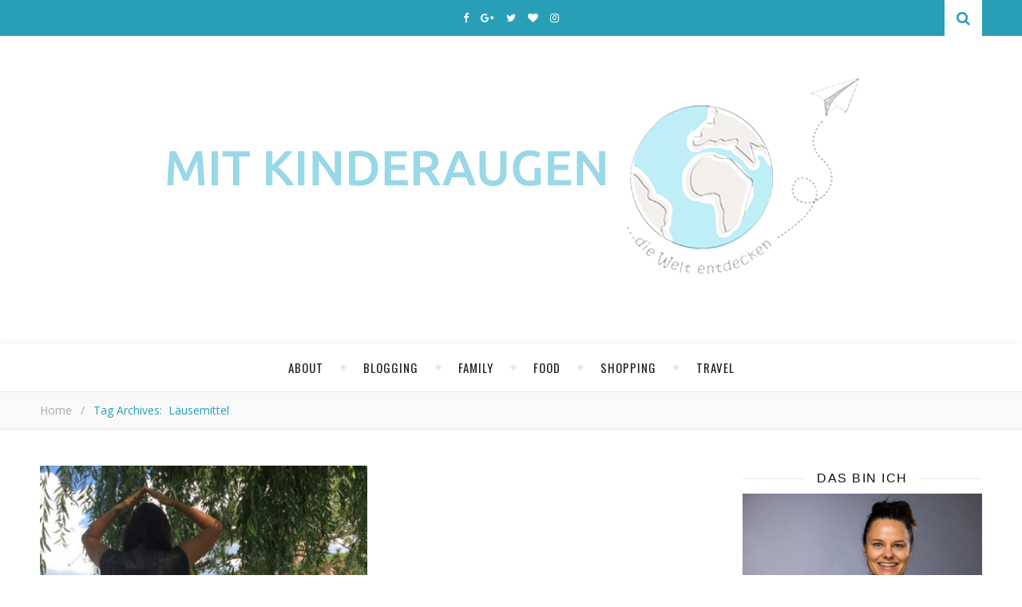

--- FILE ---
content_type: text/html; charset=UTF-8
request_url: https://www.mitkinderaugen.com/tag/laeusemittel
body_size: 22267
content:
<!DOCTYPE html><html lang="de"><head><meta charset="UTF-8"><meta name="description" content="&#8230; die Welt entdecken. Familien- und Reiseblog einer vierköpfigen Familie. Familienreisen, Familienalltag, abwechslungsreiche Produktvorstellungen, leckere Rezepte und viele spannende Gewinnspiele und Aktionen."><meta name="viewport" content="width=device-width, initial-scale=1, maximum-scale=1"><script data-cfasync="false" id="ao_optimized_gfonts_config">WebFontConfig={google:{families:["Oswald:100,300,400,700","Playfair Display:400,700","Open Sans:400italic,400,600italic,600,700italic,700"] },classes:false, events:false, timeout:1500};</script><link rel="dns-prefetch" href="//cdn.hu-manity.co" />  <script type="text/javascript">var huOptions = {"appID":"wwwmitkinderaugencom-ba98b54","currentLanguage":"de","blocking":false,"globalCookie":false,"isAdmin":false,"privacyConsent":true,"forms":[]};</script> <script type="text/javascript" src="https://cdn.hu-manity.co/hu-banner.min.js"></script><meta name='robots' content='index, follow, max-image-preview:large, max-snippet:-1, max-video-preview:-1' /><title>läusemittel Archive - Mit Kinderaugen ...</title><link rel="canonical" href="https://www.mitkinderaugen.com/tag/laeusemittel" /><meta property="og:locale" content="de_DE" /><meta property="og:type" content="article" /><meta property="og:title" content="läusemittel Archive - Mit Kinderaugen ..." /><meta property="og:url" content="https://www.mitkinderaugen.com/tag/laeusemittel" /><meta property="og:site_name" content="Mit Kinderaugen ..." /><meta name="twitter:card" content="summary_large_image" /><meta name="twitter:site" content="@MitKinderaugen" /> <script type="application/ld+json" class="yoast-schema-graph">{"@context":"https://schema.org","@graph":[{"@type":"CollectionPage","@id":"https://www.mitkinderaugen.com/tag/laeusemittel","url":"https://www.mitkinderaugen.com/tag/laeusemittel","name":"läusemittel Archive - Mit Kinderaugen ...","isPartOf":{"@id":"https://www.mitkinderaugen.com/#website"},"primaryImageOfPage":{"@id":"https://www.mitkinderaugen.com/tag/laeusemittel#primaryimage"},"image":{"@id":"https://www.mitkinderaugen.com/tag/laeusemittel#primaryimage"},"thumbnailUrl":"https://www.mitkinderaugen.com/wp-content/uploads/2017/09/IMG_8753-1.jpg","breadcrumb":{"@id":"https://www.mitkinderaugen.com/tag/laeusemittel#breadcrumb"},"inLanguage":"de"},{"@type":"ImageObject","inLanguage":"de","@id":"https://www.mitkinderaugen.com/tag/laeusemittel#primaryimage","url":"https://www.mitkinderaugen.com/wp-content/uploads/2017/09/IMG_8753-1.jpg","contentUrl":"https://www.mitkinderaugen.com/wp-content/uploads/2017/09/IMG_8753-1.jpg","width":2000,"height":1333},{"@type":"BreadcrumbList","@id":"https://www.mitkinderaugen.com/tag/laeusemittel#breadcrumb","itemListElement":[{"@type":"ListItem","position":1,"name":"Startseite","item":"https://www.mitkinderaugen.com/"},{"@type":"ListItem","position":2,"name":"läusemittel"}]},{"@type":"WebSite","@id":"https://www.mitkinderaugen.com/#website","url":"https://www.mitkinderaugen.com/","name":"Mit Kinderaugen ...","description":"... die Welt entdecken. Familien- und Reiseblog einer vierköpfigen Familie. Familienreisen, Familienalltag, abwechslungsreiche Produktvorstellungen, leckere Rezepte und viele spannende Gewinnspiele und Aktionen.","potentialAction":[{"@type":"SearchAction","target":{"@type":"EntryPoint","urlTemplate":"https://www.mitkinderaugen.com/?s={search_term_string}"},"query-input":{"@type":"PropertyValueSpecification","valueRequired":true,"valueName":"search_term_string"}}],"inLanguage":"de"}]}</script> <link rel='dns-prefetch' href='//stats.wp.com' /><link href='https://fonts.gstatic.com' crossorigin='anonymous' rel='preconnect' /><link href='https://ajax.googleapis.com' rel='preconnect' /><link href='https://fonts.googleapis.com' rel='preconnect' /><link rel="alternate" type="application/rss+xml" title="Mit Kinderaugen ... &raquo; Feed" href="https://www.mitkinderaugen.com/feed" /><link rel="alternate" type="application/rss+xml" title="Mit Kinderaugen ... &raquo; Kommentar-Feed" href="https://www.mitkinderaugen.com/comments/feed" /><link rel="alternate" type="application/rss+xml" title="Mit Kinderaugen ... &raquo; läusemittel Schlagwort-Feed" href="https://www.mitkinderaugen.com/tag/laeusemittel/feed" /> <style id='wp-img-auto-sizes-contain-inline-css' type='text/css'>img:is([sizes=auto i],[sizes^="auto," i]){contain-intrinsic-size:3000px 1500px}
/*# sourceURL=wp-img-auto-sizes-contain-inline-css */</style><style id='wp-emoji-styles-inline-css' type='text/css'>img.wp-smiley, img.emoji {
		display: inline !important;
		border: none !important;
		box-shadow: none !important;
		height: 1em !important;
		width: 1em !important;
		margin: 0 0.07em !important;
		vertical-align: -0.1em !important;
		background: none !important;
		padding: 0 !important;
	}
/*# sourceURL=wp-emoji-styles-inline-css */</style><style id='wp-block-library-inline-css' type='text/css'>:root{--wp-block-synced-color:#7a00df;--wp-block-synced-color--rgb:122,0,223;--wp-bound-block-color:var(--wp-block-synced-color);--wp-editor-canvas-background:#ddd;--wp-admin-theme-color:#007cba;--wp-admin-theme-color--rgb:0,124,186;--wp-admin-theme-color-darker-10:#006ba1;--wp-admin-theme-color-darker-10--rgb:0,107,160.5;--wp-admin-theme-color-darker-20:#005a87;--wp-admin-theme-color-darker-20--rgb:0,90,135;--wp-admin-border-width-focus:2px}@media (min-resolution:192dpi){:root{--wp-admin-border-width-focus:1.5px}}.wp-element-button{cursor:pointer}:root .has-very-light-gray-background-color{background-color:#eee}:root .has-very-dark-gray-background-color{background-color:#313131}:root .has-very-light-gray-color{color:#eee}:root .has-very-dark-gray-color{color:#313131}:root .has-vivid-green-cyan-to-vivid-cyan-blue-gradient-background{background:linear-gradient(135deg,#00d084,#0693e3)}:root .has-purple-crush-gradient-background{background:linear-gradient(135deg,#34e2e4,#4721fb 50%,#ab1dfe)}:root .has-hazy-dawn-gradient-background{background:linear-gradient(135deg,#faaca8,#dad0ec)}:root .has-subdued-olive-gradient-background{background:linear-gradient(135deg,#fafae1,#67a671)}:root .has-atomic-cream-gradient-background{background:linear-gradient(135deg,#fdd79a,#004a59)}:root .has-nightshade-gradient-background{background:linear-gradient(135deg,#330968,#31cdcf)}:root .has-midnight-gradient-background{background:linear-gradient(135deg,#020381,#2874fc)}:root{--wp--preset--font-size--normal:16px;--wp--preset--font-size--huge:42px}.has-regular-font-size{font-size:1em}.has-larger-font-size{font-size:2.625em}.has-normal-font-size{font-size:var(--wp--preset--font-size--normal)}.has-huge-font-size{font-size:var(--wp--preset--font-size--huge)}.has-text-align-center{text-align:center}.has-text-align-left{text-align:left}.has-text-align-right{text-align:right}.has-fit-text{white-space:nowrap!important}#end-resizable-editor-section{display:none}.aligncenter{clear:both}.items-justified-left{justify-content:flex-start}.items-justified-center{justify-content:center}.items-justified-right{justify-content:flex-end}.items-justified-space-between{justify-content:space-between}.screen-reader-text{border:0;clip-path:inset(50%);height:1px;margin:-1px;overflow:hidden;padding:0;position:absolute;width:1px;word-wrap:normal!important}.screen-reader-text:focus{background-color:#ddd;clip-path:none;color:#444;display:block;font-size:1em;height:auto;left:5px;line-height:normal;padding:15px 23px 14px;text-decoration:none;top:5px;width:auto;z-index:100000}html :where(.has-border-color){border-style:solid}html :where([style*=border-top-color]){border-top-style:solid}html :where([style*=border-right-color]){border-right-style:solid}html :where([style*=border-bottom-color]){border-bottom-style:solid}html :where([style*=border-left-color]){border-left-style:solid}html :where([style*=border-width]){border-style:solid}html :where([style*=border-top-width]){border-top-style:solid}html :where([style*=border-right-width]){border-right-style:solid}html :where([style*=border-bottom-width]){border-bottom-style:solid}html :where([style*=border-left-width]){border-left-style:solid}html :where(img[class*=wp-image-]){height:auto;max-width:100%}:where(figure){margin:0 0 1em}html :where(.is-position-sticky){--wp-admin--admin-bar--position-offset:var(--wp-admin--admin-bar--height,0px)}@media screen and (max-width:600px){html :where(.is-position-sticky){--wp-admin--admin-bar--position-offset:0px}}

/*# sourceURL=wp-block-library-inline-css */</style><style id='global-styles-inline-css' type='text/css'>:root{--wp--preset--aspect-ratio--square: 1;--wp--preset--aspect-ratio--4-3: 4/3;--wp--preset--aspect-ratio--3-4: 3/4;--wp--preset--aspect-ratio--3-2: 3/2;--wp--preset--aspect-ratio--2-3: 2/3;--wp--preset--aspect-ratio--16-9: 16/9;--wp--preset--aspect-ratio--9-16: 9/16;--wp--preset--color--black: #000000;--wp--preset--color--cyan-bluish-gray: #abb8c3;--wp--preset--color--white: #ffffff;--wp--preset--color--pale-pink: #f78da7;--wp--preset--color--vivid-red: #cf2e2e;--wp--preset--color--luminous-vivid-orange: #ff6900;--wp--preset--color--luminous-vivid-amber: #fcb900;--wp--preset--color--light-green-cyan: #7bdcb5;--wp--preset--color--vivid-green-cyan: #00d084;--wp--preset--color--pale-cyan-blue: #8ed1fc;--wp--preset--color--vivid-cyan-blue: #0693e3;--wp--preset--color--vivid-purple: #9b51e0;--wp--preset--gradient--vivid-cyan-blue-to-vivid-purple: linear-gradient(135deg,rgb(6,147,227) 0%,rgb(155,81,224) 100%);--wp--preset--gradient--light-green-cyan-to-vivid-green-cyan: linear-gradient(135deg,rgb(122,220,180) 0%,rgb(0,208,130) 100%);--wp--preset--gradient--luminous-vivid-amber-to-luminous-vivid-orange: linear-gradient(135deg,rgb(252,185,0) 0%,rgb(255,105,0) 100%);--wp--preset--gradient--luminous-vivid-orange-to-vivid-red: linear-gradient(135deg,rgb(255,105,0) 0%,rgb(207,46,46) 100%);--wp--preset--gradient--very-light-gray-to-cyan-bluish-gray: linear-gradient(135deg,rgb(238,238,238) 0%,rgb(169,184,195) 100%);--wp--preset--gradient--cool-to-warm-spectrum: linear-gradient(135deg,rgb(74,234,220) 0%,rgb(151,120,209) 20%,rgb(207,42,186) 40%,rgb(238,44,130) 60%,rgb(251,105,98) 80%,rgb(254,248,76) 100%);--wp--preset--gradient--blush-light-purple: linear-gradient(135deg,rgb(255,206,236) 0%,rgb(152,150,240) 100%);--wp--preset--gradient--blush-bordeaux: linear-gradient(135deg,rgb(254,205,165) 0%,rgb(254,45,45) 50%,rgb(107,0,62) 100%);--wp--preset--gradient--luminous-dusk: linear-gradient(135deg,rgb(255,203,112) 0%,rgb(199,81,192) 50%,rgb(65,88,208) 100%);--wp--preset--gradient--pale-ocean: linear-gradient(135deg,rgb(255,245,203) 0%,rgb(182,227,212) 50%,rgb(51,167,181) 100%);--wp--preset--gradient--electric-grass: linear-gradient(135deg,rgb(202,248,128) 0%,rgb(113,206,126) 100%);--wp--preset--gradient--midnight: linear-gradient(135deg,rgb(2,3,129) 0%,rgb(40,116,252) 100%);--wp--preset--font-size--small: 13px;--wp--preset--font-size--medium: 20px;--wp--preset--font-size--large: 36px;--wp--preset--font-size--x-large: 42px;--wp--preset--spacing--20: 0.44rem;--wp--preset--spacing--30: 0.67rem;--wp--preset--spacing--40: 1rem;--wp--preset--spacing--50: 1.5rem;--wp--preset--spacing--60: 2.25rem;--wp--preset--spacing--70: 3.38rem;--wp--preset--spacing--80: 5.06rem;--wp--preset--shadow--natural: 6px 6px 9px rgba(0, 0, 0, 0.2);--wp--preset--shadow--deep: 12px 12px 50px rgba(0, 0, 0, 0.4);--wp--preset--shadow--sharp: 6px 6px 0px rgba(0, 0, 0, 0.2);--wp--preset--shadow--outlined: 6px 6px 0px -3px rgb(255, 255, 255), 6px 6px rgb(0, 0, 0);--wp--preset--shadow--crisp: 6px 6px 0px rgb(0, 0, 0);}:where(.is-layout-flex){gap: 0.5em;}:where(.is-layout-grid){gap: 0.5em;}body .is-layout-flex{display: flex;}.is-layout-flex{flex-wrap: wrap;align-items: center;}.is-layout-flex > :is(*, div){margin: 0;}body .is-layout-grid{display: grid;}.is-layout-grid > :is(*, div){margin: 0;}:where(.wp-block-columns.is-layout-flex){gap: 2em;}:where(.wp-block-columns.is-layout-grid){gap: 2em;}:where(.wp-block-post-template.is-layout-flex){gap: 1.25em;}:where(.wp-block-post-template.is-layout-grid){gap: 1.25em;}.has-black-color{color: var(--wp--preset--color--black) !important;}.has-cyan-bluish-gray-color{color: var(--wp--preset--color--cyan-bluish-gray) !important;}.has-white-color{color: var(--wp--preset--color--white) !important;}.has-pale-pink-color{color: var(--wp--preset--color--pale-pink) !important;}.has-vivid-red-color{color: var(--wp--preset--color--vivid-red) !important;}.has-luminous-vivid-orange-color{color: var(--wp--preset--color--luminous-vivid-orange) !important;}.has-luminous-vivid-amber-color{color: var(--wp--preset--color--luminous-vivid-amber) !important;}.has-light-green-cyan-color{color: var(--wp--preset--color--light-green-cyan) !important;}.has-vivid-green-cyan-color{color: var(--wp--preset--color--vivid-green-cyan) !important;}.has-pale-cyan-blue-color{color: var(--wp--preset--color--pale-cyan-blue) !important;}.has-vivid-cyan-blue-color{color: var(--wp--preset--color--vivid-cyan-blue) !important;}.has-vivid-purple-color{color: var(--wp--preset--color--vivid-purple) !important;}.has-black-background-color{background-color: var(--wp--preset--color--black) !important;}.has-cyan-bluish-gray-background-color{background-color: var(--wp--preset--color--cyan-bluish-gray) !important;}.has-white-background-color{background-color: var(--wp--preset--color--white) !important;}.has-pale-pink-background-color{background-color: var(--wp--preset--color--pale-pink) !important;}.has-vivid-red-background-color{background-color: var(--wp--preset--color--vivid-red) !important;}.has-luminous-vivid-orange-background-color{background-color: var(--wp--preset--color--luminous-vivid-orange) !important;}.has-luminous-vivid-amber-background-color{background-color: var(--wp--preset--color--luminous-vivid-amber) !important;}.has-light-green-cyan-background-color{background-color: var(--wp--preset--color--light-green-cyan) !important;}.has-vivid-green-cyan-background-color{background-color: var(--wp--preset--color--vivid-green-cyan) !important;}.has-pale-cyan-blue-background-color{background-color: var(--wp--preset--color--pale-cyan-blue) !important;}.has-vivid-cyan-blue-background-color{background-color: var(--wp--preset--color--vivid-cyan-blue) !important;}.has-vivid-purple-background-color{background-color: var(--wp--preset--color--vivid-purple) !important;}.has-black-border-color{border-color: var(--wp--preset--color--black) !important;}.has-cyan-bluish-gray-border-color{border-color: var(--wp--preset--color--cyan-bluish-gray) !important;}.has-white-border-color{border-color: var(--wp--preset--color--white) !important;}.has-pale-pink-border-color{border-color: var(--wp--preset--color--pale-pink) !important;}.has-vivid-red-border-color{border-color: var(--wp--preset--color--vivid-red) !important;}.has-luminous-vivid-orange-border-color{border-color: var(--wp--preset--color--luminous-vivid-orange) !important;}.has-luminous-vivid-amber-border-color{border-color: var(--wp--preset--color--luminous-vivid-amber) !important;}.has-light-green-cyan-border-color{border-color: var(--wp--preset--color--light-green-cyan) !important;}.has-vivid-green-cyan-border-color{border-color: var(--wp--preset--color--vivid-green-cyan) !important;}.has-pale-cyan-blue-border-color{border-color: var(--wp--preset--color--pale-cyan-blue) !important;}.has-vivid-cyan-blue-border-color{border-color: var(--wp--preset--color--vivid-cyan-blue) !important;}.has-vivid-purple-border-color{border-color: var(--wp--preset--color--vivid-purple) !important;}.has-vivid-cyan-blue-to-vivid-purple-gradient-background{background: var(--wp--preset--gradient--vivid-cyan-blue-to-vivid-purple) !important;}.has-light-green-cyan-to-vivid-green-cyan-gradient-background{background: var(--wp--preset--gradient--light-green-cyan-to-vivid-green-cyan) !important;}.has-luminous-vivid-amber-to-luminous-vivid-orange-gradient-background{background: var(--wp--preset--gradient--luminous-vivid-amber-to-luminous-vivid-orange) !important;}.has-luminous-vivid-orange-to-vivid-red-gradient-background{background: var(--wp--preset--gradient--luminous-vivid-orange-to-vivid-red) !important;}.has-very-light-gray-to-cyan-bluish-gray-gradient-background{background: var(--wp--preset--gradient--very-light-gray-to-cyan-bluish-gray) !important;}.has-cool-to-warm-spectrum-gradient-background{background: var(--wp--preset--gradient--cool-to-warm-spectrum) !important;}.has-blush-light-purple-gradient-background{background: var(--wp--preset--gradient--blush-light-purple) !important;}.has-blush-bordeaux-gradient-background{background: var(--wp--preset--gradient--blush-bordeaux) !important;}.has-luminous-dusk-gradient-background{background: var(--wp--preset--gradient--luminous-dusk) !important;}.has-pale-ocean-gradient-background{background: var(--wp--preset--gradient--pale-ocean) !important;}.has-electric-grass-gradient-background{background: var(--wp--preset--gradient--electric-grass) !important;}.has-midnight-gradient-background{background: var(--wp--preset--gradient--midnight) !important;}.has-small-font-size{font-size: var(--wp--preset--font-size--small) !important;}.has-medium-font-size{font-size: var(--wp--preset--font-size--medium) !important;}.has-large-font-size{font-size: var(--wp--preset--font-size--large) !important;}.has-x-large-font-size{font-size: var(--wp--preset--font-size--x-large) !important;}
/*# sourceURL=global-styles-inline-css */</style><style id='classic-theme-styles-inline-css' type='text/css'>/*! This file is auto-generated */
.wp-block-button__link{color:#fff;background-color:#32373c;border-radius:9999px;box-shadow:none;text-decoration:none;padding:calc(.667em + 2px) calc(1.333em + 2px);font-size:1.125em}.wp-block-file__button{background:#32373c;color:#fff;text-decoration:none}
/*# sourceURL=/wp-includes/css/classic-themes.min.css */</style><link rel='stylesheet' id='contact-form-7-css' href='https://www.mitkinderaugen.com/wp-content/cache/autoptimize/css/autoptimize_single_64ac31699f5326cb3c76122498b76f66.css' type='text/css' media='all' /><link rel='stylesheet' id='fb-widget-frontend-style-css' href='https://www.mitkinderaugen.com/wp-content/cache/autoptimize/css/autoptimize_single_b44ca5995dcae22ce724d919dcba6bf7.css' type='text/css' media='all' /><link rel='stylesheet' id='adenit-main-style-css' href='https://www.mitkinderaugen.com/wp-content/cache/autoptimize/css/autoptimize_single_b453b5d34de7ea7917c62bb5e5668442.css' type='text/css' media='all' /><link rel='stylesheet' id='owl-carousel-css' href='https://www.mitkinderaugen.com/wp-content/cache/autoptimize/css/autoptimize_single_dce9f313f718ec955e6eebf5095128cd.css' type='text/css' media='all' /><link rel='stylesheet' id='magnific-popup-css' href='https://www.mitkinderaugen.com/wp-content/cache/autoptimize/css/autoptimize_single_c3b5a9e6e2fa7dae2cdd116694172b9e.css' type='text/css' media='all' /><link rel='stylesheet' id='adenit-mediaquery-css' href='https://www.mitkinderaugen.com/wp-content/cache/autoptimize/css/autoptimize_single_b4d899ac6c6f54a1b6ac88fd43951c31.css' type='text/css' media='all' /><link rel='stylesheet' id='font-awesome-css' href='https://www.mitkinderaugen.com/wp-content/themes/aden/css/font-awesome.min.css' type='text/css' media='all' /><link rel='stylesheet' id='fontello-css' href='https://www.mitkinderaugen.com/wp-content/cache/autoptimize/css/autoptimize_single_1274bb26efaba7d28a2ba6ee26ff0b34.css' type='text/css' media='all' /><link rel='stylesheet' id='icomoon-css' href='https://www.mitkinderaugen.com/wp-content/cache/autoptimize/css/autoptimize_single_83748fd3d64485518ea25c5478053bb6.css' type='text/css' media='all' /><link rel='stylesheet' id='animsition-css' href='https://www.mitkinderaugen.com/wp-content/themes/aden/css/animsition.min.css' type='text/css' media='all' /><link rel='stylesheet' id='perfect-scrollbar-css' href='https://www.mitkinderaugen.com/wp-content/cache/autoptimize/css/autoptimize_single_d52f392d41fcb0991c5700dcabce70f6.css' type='text/css' media='all' /> <script type="text/javascript" src="https://www.mitkinderaugen.com/wp-includes/js/jquery/jquery.min.js" id="jquery-core-js"></script> <script defer type="text/javascript" src="https://www.mitkinderaugen.com/wp-includes/js/jquery/jquery-migrate.min.js" id="jquery-migrate-js"></script> <link rel="https://api.w.org/" href="https://www.mitkinderaugen.com/wp-json/" /><link rel="alternate" title="JSON" type="application/json" href="https://www.mitkinderaugen.com/wp-json/wp/v2/tags/1722" /><link rel="EditURI" type="application/rsd+xml" title="RSD" href="https://www.mitkinderaugen.com/xmlrpc.php?rsd" /><meta name="generator" content="WordPress 6.9" /><link rel="preconnect" href="https://fonts.googleapis.com"><link rel="preconnect" href="https://fonts.gstatic.com"><style>img#wpstats{display:none}</style><style>.lsi-social-icons li a { line-height: 24px !important; height: 24px !important; width: 24px !important; } .col-2 .googleplus-share { display: none !important; } 
.main-sidebar .textwidget img {
margin:auto;}
.post-title, .post-title a {
font-family: Ubuntu, sans-serif;}
.coop {color:#999;text-align:right; padding-bottom: 8px;font-family:Ubuntu, sans-serif; font-size: 12px;}
.top-nav{display:none}.logo {
	max-width:900px;
}.header-center > .center-max-width {
	padding-top:10px;
	height:350px;
}@media screen and ( max-width: 480px ) {
	.header-center > .center-max-width {
		padding:10px 0;
		height: auto;
	}	
}.header-bottom > .center-max-width {
	    position: relative;
	    text-align: center;
	}.nav {
	   display: table;
	   margin: 0 auto;
	}.header-center{
		background-image: url();
		background-size: 		cover;
		background-repeat: 		no-repeat;
		background-attachment: 	scroll;
		background-position: 	center center;

	}body{
		background-image: url();
		background-size: 		cover;
		background-repeat: 		no-repeat;
		background-attachment: 	scroll;
		background-position: 	center center;

	}.main-sidebar {
    width: 330px; 
}.fixed-sidebar {
    width: 330px;
    right: -330px; 
}.main-container {
		width: calc(100% - 330px);
		width: -webkit-calc(100% - 330px);
	}.center-max-width {
	max-width:1180px;
}.main-container-wrap {
	margin:45px 0px;		        
}.main-post,
		.search-post {
	margin-bottom:45px;		        
}.main-sidebar {
	padding-right: 30px;
}.main-container + .main-sidebar {
	padding-left: 30px;
	padding-right: 0; 
}.main-sidebar .adenit-widget,
		.fixed-sidebar .adenit-widget {
	margin-bottom: 45px;
}.single-pagination .previous {
	width: calc((100% - 30px) / 2);
	width: -webkit-calc((100% - 30px) / 2);
	margin-right:30px;        
}.single-pagination .next {
	width: calc((100% - 30px) / 2);
	width: -webkit-calc((100% - 30px) / 2);    
}.adenit-link,
	.adenit-quote {
    font-family: "Playfair Display";
    font-size: 24px;
}

.adenit-quote-author,
.adenit-link-author {
	font-family: "Open Sans";
    font-size: 18px;
}.col-2 .entry-video,
		.col-2 .entry-gallery, 
		.col-2 .entry-thumbnail,
		.col-3 .entry-video,
		.col-3 .entry-gallery, 
		.col-3 .entry-thumbnail {
	margin-bottom: 15px;
}.entry-content > p:first-child:first-letter {
	font-family: "Playfair Display";
    float:left;
    font-size: 76px;
    line-height: 63px;
    text-align: center;
    margin: 0px 10px 0 0;
}@-moz-document url-prefix() {
	.entry-content > p:first-child:first-letter {
	    margin-top: 10px !important;
	}
}.adenit-carousel .owl-prev {
	    left: -50px;
	}.adenit-carousel .owl-next {
	    right: -50px;
	}.carousel-category {
			font-size: 12px;
			letter-spacing: 1px;
			margin-bottom: 8px;
			font-weight: 600;
	   }
	
	   .carousel-title {
			font-size: 41px;
			letter-spacing: 0.5px;
			line-height: 44px;
			margin-bottom: 16px;
	   }

		.carousel-comment,
		.carousel-like {
		    padding: 4px 6px;
		}.footer-logo a {
	max-width:350px;
}.header-top {
    background-color: #289fb7;
}.top-nav > ul > li > a,
		.header-top-social a i {
    color: #ffffff;
}.top-nav > ul > li > a:hover,
		.header-top-social a:hover i,
		.header-top-social a:focus i,
		.top-nav li.current-menu-item > a,
		.top-nav li.current-menu-ancestor > a {
    color: #dbdbdb;
}.fixed-sidebar-btn {
    color: #289fb7;
    background-color: #ffffff;
}.fixed-sidebar-btn:hover {
    color: #dbdbdb;
}.search-btn {
    color: #289fb7;
    background-color: #ffffff;
}.search-btn:hover {
    color: #ffffff;
}.header-bottom,
		 .fixed-header-bottom,
		 .nav .sub-menu > li > a,
		 .nav-mobile {
    background-color: #ffffff;
}.nav > ul > li > a,
		.nav .sub-menu > li > a,
		.nav-mobile li a,
		.nav-btn,
		.sub-menu-btn-icon,
		.carousel-btn {
    color: #222222;
}.nav > ul > li > a:hover,
		.nav .sub-menu > li > a:hover,
		.nav-mobile li a:hover,
		.nav-btn:hover,
		.carousel-btn:hover,
		.nav li.current-menu-item > a,
		.nav li.current-menu-ancestor > a {
    color: #289fb7;
}.nav .sub-menu > li > a:hover:before  {
    border-color: transparent transparent transparent #289fb7;
}.nav .sub-menu {
    border-color: #289fb7;
}.nav .sub-menu > li > a:before  {
    border-color: transparent transparent transparent #f4f4f4;
}.nav .sub-menu > li > a {
    border-color:#f4f4f4;
}body,
		.single-pagination-info {
    background-color: #ffffff;
}.single-pagination-info:hover p {
    color:#ffffff;
}#s:focus + .submit,
		.header-search-input:focus +.header-search-button,
		#wp-calendar tbody td:hover a,
		#wp-calendar tbody td:hover,
		#wp-calendar caption,
		.carousel-comment:hover span:first-child:before,
		.carousel-like:hover span:first-child:before {
    color: #ffffff;
    background-color: #289fb7;
}.nav > ul > li:after,
		.entry-content hr {
	color: #ffffff;
    background-color: #e8e8e8;
}.carousel-comment:hover,
		.carousel-like:hover,
		.meta-categories a:before,
		.meta-categories a:after,
		.instagram-title h3,
		.entry-content  blockquote {
    border-color: #289fb7;
}.meta-categories a:hover,
		.adenit-widget ul li > a:hover,
		#wp-calendar tfoot #prev a:hover,
		#wp-calendar tfoot #next a:hover,
		.adenit-widget ul li span a:hover,
		.carousel-title a:hover,
		a,
		.adenit-breadcrumbs li:hover a,
		.comment-author a:hover,
		.carousel-comment:hover a,
		.carousel-like:hover a,
		.meta-author-date a,
		.meta-tags a:hover,
		.meta-like-comm a:hover,
		.page-links a,
		.adenit-breadcrumbs li strong,
		.related-posts h4 a:hover,
		.single-pagination-info:hover h4 {
    color:#289fb7;
}.active span,
		.search-separator,
		.ps-container > .ps-scrollbar-y-rail > .ps-scrollbar-y {
    background-color:#289fb7 !important;
}.meta-categories a,
		.carousel-quote,
		.post-title,
		.post-title a,
		.widget-title,
		.related-posts h3,
		.related-posts h4 a,
		.meta-author-description h4,
		.next-post-title a,
		.prev-post-title a,
		.comments-area h2,
		.comment-reply-title,
		.next-post-icon a,
		.prev-post-icon a,
		.comment-author a,
		.comment-author,
		.author-info h4 a,
		.fixed-sidebar-close-btn,
		.single-pagination-info {
	color: #111111;
}body,
		.adenit-widget,
		.adenit-widget ul li > a,
		#wp-calendar tbody td,
		.wpcf7 input[type="text"],
		.wpcf7 input[type="email"],
		.wpcf7 textarea,
		.comments-area input[type="text"],
		.comments-area textarea,
		.entry-content,
		.author-info p,
		.entry-comments,
		#respond,
		.fourzerofour p,
		#s,
		.page-links {
	color: #000000;
}.widget-title h3:before,
		.widget-title h3:after,
		.meta-share-wrap .meta-share:before,
		.meta-share-wrap .meta-share:after,
		.widget_recent_entries ul li,
		.widget_recent_comments li,
		.widget_meta li,
		.widget_recent_comments li,
		.widget_pages li,
		.widget_archive li,
		.widget_categories li,
		.children li,
	    #wp-calendar,
	    #wp-calendar tbody td,
		.search #s,
	    .entry-comments,
	    .adenit-widget select,
	    .meta-author-description,
	    .comment-title h2:before,
		.comment-title h2:after,
	    .related-posts h3:before,
		.related-posts h3:after,
		.search-thumbnail i,
		.widget_nav_menu li a,
		.wpcf7 input[type="text"],
		.wpcf7 input[type="email"],
		.wpcf7 textarea,
		.comments-area input[type="text"],
		.comments-area textarea,
		.wp-caption,
		.entry-content table tr,
		.entry-content table th,
		.entry-content table td,
		.entry-content abbr[title],
		.entry-content pre,
		.meta-tags a,
		.meta-like-comm a,
		.meta-share a,
		.meta-author-description,
		.adenit-breadcrumbs,
		.carousel-quote,
		.header-bottom {
	border-color:#e8e8e8;
}.meta-author-date,
		.meta-tags a,
		.meta-like-comm a,
		.related-posts .meta-date,
		.comment-info,
		.comment-info a,
		.widget_recent_entries ul li span,
		.comment-date a,
		.widget_categories li,
		.widget_archive li,
		.gallery .gallery-caption,
		.meta-share a,	
		.adenit-breadcrumbs li a,
		.adenit-breadcrumbs li {
	color:#aaaaaa;
}::-webkit-input-placeholder {
	color: #aaaaaa;
}:-moz-placeholder {
	color: #aaaaaa;
}::-moz-placeholder { 
	color: #aaaaaa;
}:-ms-input-placeholder {
	color: #aaaaaa;
}.adenit-breadcrumbs,
		.entry-comments,
		.wpcf7 input[type="text"],
		.wpcf7 input[type="email"],
		.wpcf7 textarea,
		.comments-area input[type="text"],
		.comments-area textarea,
		.meta-author-description,
		.header-search-input,
		.search #s,
		.carousel-quote {
	background-color:#f9f9f9;
}.read-more a,
		.wpcf7 input[type="submit"]:hover,
		 #submit,
		.default-pagination .next a,
		.default-pagination .previous a,
		.numbered-pagination a,
		.reply a,
		.tagcloud a,
		.header-search-button,
		.submit {
    background-color: #333333;
    color: #ffffff;
}.read-more a:hover {
    padding: 0px 30px;
}.read-more a:hover,
		 #submit:hover,
		.wpcf7 input[type="submit"],
		.default-pagination .next:hover a,
		.default-pagination .previous:hover a,
		.numbered-pagination a:hover,
		.numbered-pagination span,
		.reply a:hover,
		.tagcloud a:hover {
	background-color: #8d8d8d;
	color: #ffffff;
}.footer-social,
		.instagram-title {
     background-color: #333333;
}.instagram-title,
		.footer-social a,
		.footer-social a i {
    color: #ffffff;
}.footer-social a i {
    border-color: #ffffff;
}.footer-social a:hover i,
		.footer-social a:focus i {
    border-color: #289fb7;
    background-color: #289fb7;
    color: #ffffff;
}.footer-social a:hover,
		.footer-social a:focus {
    color: #289fb7;
}.footer-widget .adenit-widget,
		.footer-widget .adenit-widget .widget-title,
		.footer-widget .adenit-widget ul li > a,
		.footer-widget .adenit-widget #wp-calendar tbody td,
		.footer-widget .adenit-widget .widget_recent_entries ul li span,
		.footer-widget .adenit-widget .widget_categories li,
		.footer-widget .adenit-widget .widget_archive li {
	color: #ffffff;
}.footer-widget #wp-calendar a,
		.footer-widget .adenit-widget ul li > a:hover,
		.footer-widget .adenit-widget #wp-calendar tfoot #prev a:hover,
		.footer-widget .adenit-widget #wp-calendar tfoot #next a:hover,
		.footer-widget .adenit-widget ul li span a:hover {
	color: #289fb7;
}.footer-widget  #wp-calendar tbody td:hover a,
		.footer-widget  #wp-calendar tbody td:hover,
		.footer-widget  #wp-calendar caption {
	background-color: #289fb7;
}.footer-widget .widget-title h3:before,
		.footer-widget .widget-title h3:after,
		.footer-widget .widget_recent_entries ul li,
		.footer-widget .widget_recent_comments li,
		.footer-widget .widget_meta li,
		.footer-widget .widget_recent_comments li,
		.footer-widget .widget_pages li,
		.footer-widget .widget_archive li,
		.footer-widget .widget_categories li,
		.footer-widget .children li,
	    .footer-widget #wp-calendar,
	    .footer-widget #wp-calendar tbody td,
		.footer-widget .search #s,
	    .footer-widget .adenit-widget select,
		.footer-widget .widget_nav_menu li a {
	border-color: #ffffff;
}.footer-widget-area,
		.footer-bottom {
    background-color: #242424;
}.copyright {
    color: #999999;
}.scrolltotop,
		.copyright a {
    color: #289fb7;
}.scrolltotop:hover,
		.copyright a:hover {
    color: #ffffff;
}</style><meta property="og:image" content="https://www.mitkinderaugen.com/wp-content/uploads/2017/09/IMG_8753-1-1024x682.jpg"/><meta property="og:image:width" content="1024"/><meta property="og:image:height" content="682"/><meta property="og:title" content="Weg mit der Laus: Tipps und Hilfe beim Läuse-Alarm"/><meta property="og:description" content="Hallöchen!  Als Kind hatte ich Läuse. Ist jetzt nicht wirklich überraschend, denn scheinbar fast jedes Kind hat mindestens ein Mal Läuse. Läuse sind nicht wirklich dramatisch, aber eben sehr unangenehm und lästig. Bis dato hatten der Mini Chef und auch die Mini Chefin noch keine Läuse " /><meta property="og:url" content="https://www.mitkinderaugen.com/2017/09/weg-mit-der-laus-tipps-und-hilfe-beim-laeuse-alarm.html"/><meta property="og:locale" content="de" /><meta property="og:site_name" content="Mit Kinderaugen ..."/><link rel="icon" href="https://www.mitkinderaugen.com/wp-content/uploads/2016/12/mkafavicon-45x45.png" sizes="32x32" /><link rel="icon" href="https://www.mitkinderaugen.com/wp-content/uploads/2016/12/mkafavicon-300x300.png" sizes="192x192" /><link rel="apple-touch-icon" href="https://www.mitkinderaugen.com/wp-content/uploads/2016/12/mkafavicon-300x300.png" /><meta name="msapplication-TileImage" content="https://www.mitkinderaugen.com/wp-content/uploads/2016/12/mkafavicon-300x300.png" /><style id="egf-frontend-styles" type="text/css">p {font-family: 'Roboto', sans-serif;font-style: normal;font-weight: 400;} h1 {font-family: 'Roboto', sans-serif;font-style: normal;font-weight: 500;} h2 {font-family: 'Roboto', sans-serif;font-style: normal;font-weight: 500;} h3 {font-family: 'Roboto', sans-serif;font-style: normal;font-weight: 500;} h4 {font-family: 'Roboto', sans-serif;font-style: normal;font-weight: 500;} h5 {font-family: 'Roboto', sans-serif;font-style: normal;font-weight: 500;} h6 {font-family: 'Roboto', sans-serif;font-style: normal;font-weight: 500;}</style><meta name="p:domain_verify" content="e430779ec09d8ea2821382a8a158a06e"/><link rel='stylesheet' id='monsterinsights-editor-frontend-style-css' href='https://www.mitkinderaugen.com/wp-content/plugins/google-analytics-for-wordpress/assets/css/frontend.min.css' type='text/css' media='all' /><script data-cfasync="false" id="ao_optimized_gfonts_webfontloader">(function() {var wf = document.createElement('script');wf.src='https://ajax.googleapis.com/ajax/libs/webfont/1/webfont.js';wf.type='text/javascript';wf.async='true';var s=document.getElementsByTagName('script')[0];s.parentNode.insertBefore(wf, s);})();</script></head><body data-rsssl=1 class="archive tag tag-laeusemittel tag-1722 wp-theme-aden cookies-not-set animsition" ><div class="fixed-sidebar-close"></div><div class="fixed-sidebar" data-width="330"><div class="fixed-sidebar-close-btn"> <i class="fa fa-reply"></i></div></div><div class="main-wrap"><form  method="get" id="searchform" class="header-search-form container" action="https://www.mitkinderaugen.com/"><div class="outer"><div class="inner"><div class="search-input-wrap"><input type="text" name="s" id="ss" class="header-search-input" placeholder="What are you looking for?" autocomplete="off" /><button type="submit" class="header-search-button" name="submit" ><i class="fa fa-search" ></i></button></div></div></div></form><header class="header-wrap"><div class="header-top"><div class="center-max-width"><div class="header-btns"> <span class="search-btn"> <i class="fa fa-search"></i> </span></div><div class="header-top-social"><a href="https://www.facebook.com/pages/Mit-Kinderaugen/343861505729068" target="_blank"><i class="fa fa-facebook"></i><span class="social-info" >Facebook</span></a><a href="https://plus.google.com/u/0/104431182373130322234/posts" target="_blank"><i class="fa fa-google-plus"></i><span class="social-info" >Google +</span></a><a href="https://twitter.com/MitKinderaugen" target="_blank"><i class="fa fa-twitter"></i><span class="social-info" >Twitter</span></a><a href="https://www.bloglovin.com/blogs/mit-kinderaugendie-welt-entdecken-11574321" target="_blank"><i class="fa fa-heart"></i><span class="social-info" >Bloglovin</span></a><a href="https://www.instagram.com/mitkinderaugen/" target="_blank"><i class="fa fa-instagram"></i><span class="social-info" >Instagram</span></a></div><nav class="top-nav"><ul><li><a class="set-up" href="https://www.mitkinderaugen.com/wp-admin/nav-menus.php">Set Up Menu</a></li></ul></nav><div class="clear"></div></div></div><div class="header-center" style="background-image:url(); text-align:center;"><div class="center-max-width"><div class="logo"> <a href="https://www.mitkinderaugen.com/" title="Mit Kinderaugen &#8230;" > <img src="https://www.mitkinderaugen.com/wp-content/uploads/2021/01/logo-mitkinderaugen-2.png" alt="Mit Kinderaugen &#8230;"> <img src="https://www.mitkinderaugen.com/wp-content/uploads/2021/01/logo-mitkinderaugen-2.png" alt="Mit Kinderaugen &#8230;"> </a></div><div class="clear"></div></div></div> <style>.header-bottom {margin-top: 35px;}</style><div class="header-bottom"><div class="center-max-width"><div class="nav-btn"> <i class="fa fa-bars"></i></div><nav class="nav"><ul id="menu-hauptmenue-kategorien" class=""><li id="menu-item-21707" class="menu-item menu-item-type-post_type menu-item-object-page menu-item-has-children menu-item-21707"><a href="https://www.mitkinderaugen.com/about">About</a><ul class="sub-menu"><li id="menu-item-21708" class="menu-item menu-item-type-post_type menu-item-object-page menu-item-privacy-policy menu-item-has-children menu-item-21708"><a rel="privacy-policy" href="https://www.mitkinderaugen.com/about/datenschutz">Datenschutz</a><ul class="sub-menu"><li id="menu-item-21709" class="menu-item menu-item-type-post_type menu-item-object-page menu-item-21709"><a href="https://www.mitkinderaugen.com/about/impressum">Impressum</a></li></ul></li><li id="menu-item-21710" class="menu-item menu-item-type-post_type menu-item-object-page menu-item-21710"><a href="https://www.mitkinderaugen.com/about/kooperation">Werbung und Kooperation</a></li><li id="menu-item-21711" class="menu-item menu-item-type-post_type menu-item-object-page menu-item-21711"><a href="https://www.mitkinderaugen.com/about/ueber-mich">Über mich</a></li><li id="menu-item-21712" class="menu-item menu-item-type-post_type menu-item-object-page menu-item-21712"><a href="https://www.mitkinderaugen.com/about/presse">Presse</a></li></ul></li><li id="menu-item-21769" class="menu-item menu-item-type-taxonomy menu-item-object-category menu-item-has-children menu-item-21769"><a href="https://www.mitkinderaugen.com/category/blogging">Blogging</a><ul class="sub-menu"><li id="menu-item-21765" class="menu-item menu-item-type-taxonomy menu-item-object-category menu-item-21765"><a href="https://www.mitkinderaugen.com/category/blogging/awards">Awards</a></li><li id="menu-item-21766" class="menu-item menu-item-type-taxonomy menu-item-object-category menu-item-21766"><a href="https://www.mitkinderaugen.com/category/blogging/events">Events</a></li><li id="menu-item-21767" class="menu-item menu-item-type-taxonomy menu-item-object-category menu-item-has-children menu-item-21767"><a href="https://www.mitkinderaugen.com/category/blogging/gewinnspiele">Gewinnspiele</a><ul class="sub-menu"><li id="menu-item-28562" class="menu-item menu-item-type-taxonomy menu-item-object-category menu-item-28562"><a href="https://www.mitkinderaugen.com/category/blogging/gewinnspiele/adventskalender">Adventskalender</a></li><li id="menu-item-28561" class="menu-item menu-item-type-taxonomy menu-item-object-category menu-item-28561"><a href="https://www.mitkinderaugen.com/category/blogging/gewinnspiele/oster-countdown">Oster Countdown</a></li></ul></li><li id="menu-item-24470" class="menu-item menu-item-type-taxonomy menu-item-object-category menu-item-24470"><a href="https://www.mitkinderaugen.com/category/blogging/interviews">Interviews</a></li><li id="menu-item-21768" class="menu-item menu-item-type-taxonomy menu-item-object-category menu-item-21768"><a href="https://www.mitkinderaugen.com/category/blogging/uebers-bloggen">Übers Bloggen</a></li></ul></li><li id="menu-item-21685" class="menu-item menu-item-type-taxonomy menu-item-object-category menu-item-has-children menu-item-21685"><a href="https://www.mitkinderaugen.com/category/family">family</a><ul class="sub-menu"><li id="menu-item-32480" class="menu-item menu-item-type-taxonomy menu-item-object-category menu-item-32480"><a href="https://www.mitkinderaugen.com/category/family/autotests">Autotests</a></li><li id="menu-item-24607" class="menu-item menu-item-type-taxonomy menu-item-object-category menu-item-24607"><a href="https://www.mitkinderaugen.com/category/family/diy">DIY</a></li><li id="menu-item-30563" class="menu-item menu-item-type-taxonomy menu-item-object-category menu-item-has-children menu-item-30563"><a href="https://www.mitkinderaugen.com/category/familienfeiern">Familienfeiern</a><ul class="sub-menu"><li id="menu-item-33940" class="menu-item menu-item-type-taxonomy menu-item-object-category menu-item-33940"><a href="https://www.mitkinderaugen.com/category/halloween">Halloween</a></li><li id="menu-item-39598" class="menu-item menu-item-type-taxonomy menu-item-object-category menu-item-39598"><a href="https://www.mitkinderaugen.com/category/herbst">Herbst</a></li><li id="menu-item-33945" class="menu-item menu-item-type-taxonomy menu-item-object-category menu-item-33945"><a href="https://www.mitkinderaugen.com/category/kindergeburtstag">Kindergeburtstag</a></li><li id="menu-item-36799" class="menu-item menu-item-type-taxonomy menu-item-object-category menu-item-36799"><a href="https://www.mitkinderaugen.com/category/ostern">Ostern</a></li><li id="menu-item-36149" class="menu-item menu-item-type-taxonomy menu-item-object-category menu-item-36149"><a href="https://www.mitkinderaugen.com/category/weihnachten">Weihnachten</a></li></ul></li><li id="menu-item-21687" class="menu-item menu-item-type-taxonomy menu-item-object-category menu-item-has-children menu-item-21687"><a href="https://www.mitkinderaugen.com/category/family/erfahrungsberichte">Erfahrungsberichte</a><ul class="sub-menu"><li id="menu-item-30303" class="menu-item menu-item-type-taxonomy menu-item-object-category menu-item-30303"><a href="https://www.mitkinderaugen.com/category/family/ernaehrung">Ernährung</a></li><li id="menu-item-29949" class="menu-item menu-item-type-taxonomy menu-item-object-category menu-item-29949"><a href="https://www.mitkinderaugen.com/category/family/erziehung">Erziehung</a></li><li id="menu-item-21691" class="menu-item menu-item-type-taxonomy menu-item-object-category menu-item-21691"><a href="https://www.mitkinderaugen.com/category/family/erfahrungsberichte/schwangerschaft">Schwangerschaft</a></li><li id="menu-item-21688" class="menu-item menu-item-type-taxonomy menu-item-object-category menu-item-21688"><a href="https://www.mitkinderaugen.com/category/family/erfahrungsberichte/baby">Baby</a></li><li id="menu-item-21690" class="menu-item menu-item-type-taxonomy menu-item-object-category menu-item-21690"><a href="https://www.mitkinderaugen.com/category/family/erfahrungsberichte/kleinkind">Kleinkind</a></li><li id="menu-item-28508" class="menu-item menu-item-type-taxonomy menu-item-object-category menu-item-28508"><a href="https://www.mitkinderaugen.com/category/family/erfahrungsberichte/schulkind">Schulkind</a></li><li id="menu-item-21689" class="menu-item menu-item-type-taxonomy menu-item-object-category menu-item-21689"><a href="https://www.mitkinderaugen.com/category/family/erfahrungsberichte/familienleben">Familienleben</a></li></ul></li><li id="menu-item-36854" class="menu-item menu-item-type-taxonomy menu-item-object-category menu-item-36854"><a href="https://www.mitkinderaugen.com/category/gesund-abnehmen">Gesund Abnehmen</a></li><li id="menu-item-31394" class="menu-item menu-item-type-taxonomy menu-item-object-category menu-item-31394"><a href="https://www.mitkinderaugen.com/category/family/gesundheit">Gesundheit</a></li><li id="menu-item-21753" class="menu-item menu-item-type-taxonomy menu-item-object-category menu-item-21753"><a href="https://www.mitkinderaugen.com/category/family/mit-kinderaugen-sehen">Mit Kinderaugen sehen</a></li><li id="menu-item-24531" class="menu-item menu-item-type-taxonomy menu-item-object-category menu-item-24531"><a href="https://www.mitkinderaugen.com/category/family/produkttests">Produkttests</a></li><li id="menu-item-21692" class="menu-item menu-item-type-taxonomy menu-item-object-category menu-item-21692"><a href="https://www.mitkinderaugen.com/category/family/unser-zuhause">Unser Zuhause</a></li><li id="menu-item-21693" class="menu-item menu-item-type-taxonomy menu-item-object-category menu-item-21693"><a href="https://www.mitkinderaugen.com/category/family/urlaube">Urlaube</a></li><li id="menu-item-21694" class="menu-item menu-item-type-taxonomy menu-item-object-category menu-item-21694"><a href="https://www.mitkinderaugen.com/category/family/wochenende-in-bildern">Wochenende in Bildern</a></li><li id="menu-item-21686" class="menu-item menu-item-type-taxonomy menu-item-object-category menu-item-21686"><a href="https://www.mitkinderaugen.com/category/family/12-von-12">12 von 12</a></li></ul></li><li id="menu-item-21703" class="menu-item menu-item-type-taxonomy menu-item-object-category menu-item-has-children menu-item-21703"><a href="https://www.mitkinderaugen.com/category/food">food</a><ul class="sub-menu"><li id="menu-item-33198" class="menu-item menu-item-type-taxonomy menu-item-object-category menu-item-33198"><a href="https://www.mitkinderaugen.com/category/food/amerikanische-rezepte">Amerikanische Rezepte</a></li><li id="menu-item-21704" class="menu-item menu-item-type-taxonomy menu-item-object-category menu-item-21704"><a href="https://www.mitkinderaugen.com/category/food/backen-und-desserts">Backen und Desserts</a></li><li id="menu-item-30608" class="menu-item menu-item-type-taxonomy menu-item-object-category menu-item-30608"><a href="https://www.mitkinderaugen.com/category/food/getraenke">Getränke</a></li><li id="menu-item-21705" class="menu-item menu-item-type-taxonomy menu-item-object-category menu-item-21705"><a href="https://www.mitkinderaugen.com/category/food/hauptgaenge">Hauptgänge</a></li><li id="menu-item-33387" class="menu-item menu-item-type-taxonomy menu-item-object-category menu-item-33387"><a href="https://www.mitkinderaugen.com/category/food/salate-suppen">Salate &amp; Suppen</a></li><li id="menu-item-33388" class="menu-item menu-item-type-taxonomy menu-item-object-category menu-item-33388"><a href="https://www.mitkinderaugen.com/category/food/suesses">Süßes</a></li></ul></li><li id="menu-item-21732" class="menu-item menu-item-type-taxonomy menu-item-object-category menu-item-has-children menu-item-21732"><a href="https://www.mitkinderaugen.com/category/shopping">shopping</a><ul class="sub-menu"><li id="menu-item-21733" class="menu-item menu-item-type-taxonomy menu-item-object-category menu-item-21733"><a href="https://www.mitkinderaugen.com/category/shopping/buecher">Bücher</a></li><li id="menu-item-21734" class="menu-item menu-item-type-taxonomy menu-item-object-category menu-item-21734"><a href="https://www.mitkinderaugen.com/category/shopping/dvd-und-hoerspiele">DVDs&amp;Hörpspiele</a></li><li id="menu-item-24952" class="menu-item menu-item-type-taxonomy menu-item-object-category menu-item-24952"><a href="https://www.mitkinderaugen.com/category/shopping/geschenkideen">Geschenkideen</a></li><li id="menu-item-38440" class="menu-item menu-item-type-taxonomy menu-item-object-category menu-item-38440"><a href="https://www.mitkinderaugen.com/category/shopping/gesellschaftsspiele">Gesellschaftsspiele</a></li><li id="menu-item-21735" class="menu-item menu-item-type-taxonomy menu-item-object-category menu-item-21735"><a href="https://www.mitkinderaugen.com/category/shopping/kinderzimmer">Kinderzimmer</a></li><li id="menu-item-21736" class="menu-item menu-item-type-taxonomy menu-item-object-category menu-item-21736"><a href="https://www.mitkinderaugen.com/category/shopping/mode">Mode</a></li><li id="menu-item-21737" class="menu-item menu-item-type-taxonomy menu-item-object-category menu-item-21737"><a href="https://www.mitkinderaugen.com/category/shopping/nuetzliches">Nützliches</a></li><li id="menu-item-28506" class="menu-item menu-item-type-taxonomy menu-item-object-category menu-item-28506"><a href="https://www.mitkinderaugen.com/category/shopping/schule">Schule</a></li><li id="menu-item-21738" class="menu-item menu-item-type-taxonomy menu-item-object-category menu-item-21738"><a href="https://www.mitkinderaugen.com/category/shopping/spielzeug">Spielzeug</a></li><li id="menu-item-21739" class="menu-item menu-item-type-taxonomy menu-item-object-category menu-item-21739"><a href="https://www.mitkinderaugen.com/category/shopping/zuhause">Zuhause</a></li></ul></li><li id="menu-item-21695" class="menu-item menu-item-type-taxonomy menu-item-object-category menu-item-has-children menu-item-21695"><a href="https://www.mitkinderaugen.com/category/travel">travel</a><ul class="sub-menu"><li id="menu-item-21696" class="menu-item menu-item-type-taxonomy menu-item-object-category menu-item-21696"><a href="https://www.mitkinderaugen.com/category/travel/ausflugsziele">Ausflugsziele</a></li><li id="menu-item-29972" class="menu-item menu-item-type-taxonomy menu-item-object-category menu-item-29972"><a href="https://www.mitkinderaugen.com/category/travel/campingplaetze">Campingplätze</a></li><li id="menu-item-24612" class="menu-item menu-item-type-taxonomy menu-item-object-category menu-item-24612"><a href="https://www.mitkinderaugen.com/category/travel/flugreisen">Flugreisen</a></li><li id="menu-item-22268" class="menu-item menu-item-type-taxonomy menu-item-object-category menu-item-22268"><a href="https://www.mitkinderaugen.com/category/travel/freizeitparks">Freizeitparks</a></li><li id="menu-item-21697" class="menu-item menu-item-type-taxonomy menu-item-object-category menu-item-21697"><a href="https://www.mitkinderaugen.com/category/travel/hoteltipps">Hoteltipps</a></li><li id="menu-item-21698" class="menu-item menu-item-type-taxonomy menu-item-object-category menu-item-has-children menu-item-21698"><a href="https://www.mitkinderaugen.com/category/travel/laender">Länder</a><ul class="sub-menu"><li id="menu-item-28966" class="menu-item menu-item-type-taxonomy menu-item-object-category menu-item-has-children menu-item-28966"><a href="https://www.mitkinderaugen.com/category/travel/laender/belgien">Belgien</a><ul class="sub-menu"><li id="menu-item-28967" class="menu-item menu-item-type-taxonomy menu-item-object-category menu-item-28967"><a href="https://www.mitkinderaugen.com/category/travel/laender/belgien/bruessel">Brüssel</a></li></ul></li><li id="menu-item-21699" class="menu-item menu-item-type-taxonomy menu-item-object-category menu-item-has-children menu-item-21699"><a href="https://www.mitkinderaugen.com/category/travel/laender/deutschland">Deutschland</a><ul class="sub-menu"><li id="menu-item-21754" class="menu-item menu-item-type-taxonomy menu-item-object-category menu-item-21754"><a href="https://www.mitkinderaugen.com/category/travel/laender/deutschland/berlin">Berlin</a></li><li id="menu-item-21755" class="menu-item menu-item-type-taxonomy menu-item-object-category menu-item-21755"><a href="https://www.mitkinderaugen.com/category/travel/laender/deutschland/hamburg">Hamburg</a></li><li id="menu-item-35928" class="menu-item menu-item-type-taxonomy menu-item-object-category menu-item-35928"><a href="https://www.mitkinderaugen.com/category/hessen">Hessen</a></li><li id="menu-item-21752" class="menu-item menu-item-type-taxonomy menu-item-object-category menu-item-21752"><a href="https://www.mitkinderaugen.com/category/travel/laender/deutschland/koblenz">Koblenz</a></li><li id="menu-item-21756" class="menu-item menu-item-type-taxonomy menu-item-object-category menu-item-21756"><a href="https://www.mitkinderaugen.com/category/travel/laender/deutschland/koeln">Köln</a></li><li id="menu-item-21757" class="menu-item menu-item-type-taxonomy menu-item-object-category menu-item-21757"><a href="https://www.mitkinderaugen.com/category/travel/laender/deutschland/muenchen">München</a></li><li id="menu-item-35753" class="menu-item menu-item-type-taxonomy menu-item-object-category menu-item-35753"><a href="https://www.mitkinderaugen.com/category/travel/laender/deutschland/nordrhein-westfalen">Nordrhein-Westfalen</a></li><li id="menu-item-29165" class="menu-item menu-item-type-taxonomy menu-item-object-category menu-item-29165"><a href="https://www.mitkinderaugen.com/category/travel/rheinland-pfalz">Rheinland-Pfalz</a></li></ul></li><li id="menu-item-30360" class="menu-item menu-item-type-taxonomy menu-item-object-category menu-item-30360"><a href="https://www.mitkinderaugen.com/category/travel/frankreich">Frankreich</a></li><li id="menu-item-24440" class="menu-item menu-item-type-taxonomy menu-item-object-category menu-item-24440"><a href="https://www.mitkinderaugen.com/category/travel/laender/holland">Holland</a></li><li id="menu-item-21700" class="menu-item menu-item-type-taxonomy menu-item-object-category menu-item-21700"><a href="https://www.mitkinderaugen.com/category/travel/laender/griechenland">Griechenland</a></li><li id="menu-item-24805" class="menu-item menu-item-type-taxonomy menu-item-object-category menu-item-has-children menu-item-24805"><a href="https://www.mitkinderaugen.com/category/travel/laender/grossbritannien">Großbritannien</a><ul class="sub-menu"><li id="menu-item-24806" class="menu-item menu-item-type-taxonomy menu-item-object-category menu-item-24806"><a href="https://www.mitkinderaugen.com/category/travel/london">London</a></li></ul></li><li id="menu-item-29047" class="menu-item menu-item-type-taxonomy menu-item-object-category menu-item-29047"><a href="https://www.mitkinderaugen.com/category/travel/italien">Italien</a></li><li id="menu-item-27800" class="menu-item menu-item-type-taxonomy menu-item-object-category menu-item-27800"><a href="https://www.mitkinderaugen.com/category/travel/laender/oesterreich">Österreich</a></li><li id="menu-item-24441" class="menu-item menu-item-type-taxonomy menu-item-object-category menu-item-24441"><a href="https://www.mitkinderaugen.com/category/travel/laender/portugal">Portugal</a></li><li id="menu-item-31773" class="menu-item menu-item-type-taxonomy menu-item-object-category menu-item-31773"><a href="https://www.mitkinderaugen.com/category/travel/schweiz">Schweiz</a></li><li id="menu-item-21701" class="menu-item menu-item-type-taxonomy menu-item-object-category menu-item-21701"><a href="https://www.mitkinderaugen.com/category/travel/laender/spanien">Spanien</a></li><li id="menu-item-21702" class="menu-item menu-item-type-taxonomy menu-item-object-category menu-item-has-children menu-item-21702"><a href="https://www.mitkinderaugen.com/category/travel/laender/usa">USA</a><ul class="sub-menu"><li id="menu-item-21758" class="menu-item menu-item-type-taxonomy menu-item-object-category menu-item-21758"><a href="https://www.mitkinderaugen.com/category/travel/laender/usa/florida">Florida</a></li><li id="menu-item-35245" class="menu-item menu-item-type-taxonomy menu-item-object-category menu-item-35245"><a href="https://www.mitkinderaugen.com/category/georgia">Georgia</a></li><li id="menu-item-21759" class="menu-item menu-item-type-taxonomy menu-item-object-category menu-item-21759"><a href="https://www.mitkinderaugen.com/category/travel/laender/usa/kalifornien">Kalifornien</a></li><li id="menu-item-21760" class="menu-item menu-item-type-taxonomy menu-item-object-category menu-item-21760"><a href="https://www.mitkinderaugen.com/category/travel/laender/usa/nevada">Nevada</a></li><li id="menu-item-21761" class="menu-item menu-item-type-taxonomy menu-item-object-category menu-item-21761"><a href="https://www.mitkinderaugen.com/category/travel/laender/usa/new-york">New York</a></li><li id="menu-item-35242" class="menu-item menu-item-type-taxonomy menu-item-object-category menu-item-35242"><a href="https://www.mitkinderaugen.com/category/south-carolina">South Carolina</a></li><li id="menu-item-35243" class="menu-item menu-item-type-taxonomy menu-item-object-category menu-item-35243"><a href="https://www.mitkinderaugen.com/category/washington">Washington</a></li></ul></li></ul></li></ul></li></ul></nav><nav class="nav-mobile"><ul id="menu-hauptmenue-kategorien-1" class=""><li class="menu-item menu-item-type-post_type menu-item-object-page menu-item-has-children menu-item-21707"><a href="https://www.mitkinderaugen.com/about">About</a><ul class="sub-menu"><li class="menu-item menu-item-type-post_type menu-item-object-page menu-item-privacy-policy menu-item-has-children menu-item-21708"><a rel="privacy-policy" href="https://www.mitkinderaugen.com/about/datenschutz">Datenschutz</a><ul class="sub-menu"><li class="menu-item menu-item-type-post_type menu-item-object-page menu-item-21709"><a href="https://www.mitkinderaugen.com/about/impressum">Impressum</a></li></ul></li><li class="menu-item menu-item-type-post_type menu-item-object-page menu-item-21710"><a href="https://www.mitkinderaugen.com/about/kooperation">Werbung und Kooperation</a></li><li class="menu-item menu-item-type-post_type menu-item-object-page menu-item-21711"><a href="https://www.mitkinderaugen.com/about/ueber-mich">Über mich</a></li><li class="menu-item menu-item-type-post_type menu-item-object-page menu-item-21712"><a href="https://www.mitkinderaugen.com/about/presse">Presse</a></li></ul></li><li class="menu-item menu-item-type-taxonomy menu-item-object-category menu-item-has-children menu-item-21769"><a href="https://www.mitkinderaugen.com/category/blogging">Blogging</a><ul class="sub-menu"><li class="menu-item menu-item-type-taxonomy menu-item-object-category menu-item-21765"><a href="https://www.mitkinderaugen.com/category/blogging/awards">Awards</a></li><li class="menu-item menu-item-type-taxonomy menu-item-object-category menu-item-21766"><a href="https://www.mitkinderaugen.com/category/blogging/events">Events</a></li><li class="menu-item menu-item-type-taxonomy menu-item-object-category menu-item-has-children menu-item-21767"><a href="https://www.mitkinderaugen.com/category/blogging/gewinnspiele">Gewinnspiele</a><ul class="sub-menu"><li class="menu-item menu-item-type-taxonomy menu-item-object-category menu-item-28562"><a href="https://www.mitkinderaugen.com/category/blogging/gewinnspiele/adventskalender">Adventskalender</a></li><li class="menu-item menu-item-type-taxonomy menu-item-object-category menu-item-28561"><a href="https://www.mitkinderaugen.com/category/blogging/gewinnspiele/oster-countdown">Oster Countdown</a></li></ul></li><li class="menu-item menu-item-type-taxonomy menu-item-object-category menu-item-24470"><a href="https://www.mitkinderaugen.com/category/blogging/interviews">Interviews</a></li><li class="menu-item menu-item-type-taxonomy menu-item-object-category menu-item-21768"><a href="https://www.mitkinderaugen.com/category/blogging/uebers-bloggen">Übers Bloggen</a></li></ul></li><li class="menu-item menu-item-type-taxonomy menu-item-object-category menu-item-has-children menu-item-21685"><a href="https://www.mitkinderaugen.com/category/family">family</a><ul class="sub-menu"><li class="menu-item menu-item-type-taxonomy menu-item-object-category menu-item-32480"><a href="https://www.mitkinderaugen.com/category/family/autotests">Autotests</a></li><li class="menu-item menu-item-type-taxonomy menu-item-object-category menu-item-24607"><a href="https://www.mitkinderaugen.com/category/family/diy">DIY</a></li><li class="menu-item menu-item-type-taxonomy menu-item-object-category menu-item-has-children menu-item-30563"><a href="https://www.mitkinderaugen.com/category/familienfeiern">Familienfeiern</a><ul class="sub-menu"><li class="menu-item menu-item-type-taxonomy menu-item-object-category menu-item-33940"><a href="https://www.mitkinderaugen.com/category/halloween">Halloween</a></li><li class="menu-item menu-item-type-taxonomy menu-item-object-category menu-item-39598"><a href="https://www.mitkinderaugen.com/category/herbst">Herbst</a></li><li class="menu-item menu-item-type-taxonomy menu-item-object-category menu-item-33945"><a href="https://www.mitkinderaugen.com/category/kindergeburtstag">Kindergeburtstag</a></li><li class="menu-item menu-item-type-taxonomy menu-item-object-category menu-item-36799"><a href="https://www.mitkinderaugen.com/category/ostern">Ostern</a></li><li class="menu-item menu-item-type-taxonomy menu-item-object-category menu-item-36149"><a href="https://www.mitkinderaugen.com/category/weihnachten">Weihnachten</a></li></ul></li><li class="menu-item menu-item-type-taxonomy menu-item-object-category menu-item-has-children menu-item-21687"><a href="https://www.mitkinderaugen.com/category/family/erfahrungsberichte">Erfahrungsberichte</a><ul class="sub-menu"><li class="menu-item menu-item-type-taxonomy menu-item-object-category menu-item-30303"><a href="https://www.mitkinderaugen.com/category/family/ernaehrung">Ernährung</a></li><li class="menu-item menu-item-type-taxonomy menu-item-object-category menu-item-29949"><a href="https://www.mitkinderaugen.com/category/family/erziehung">Erziehung</a></li><li class="menu-item menu-item-type-taxonomy menu-item-object-category menu-item-21691"><a href="https://www.mitkinderaugen.com/category/family/erfahrungsberichte/schwangerschaft">Schwangerschaft</a></li><li class="menu-item menu-item-type-taxonomy menu-item-object-category menu-item-21688"><a href="https://www.mitkinderaugen.com/category/family/erfahrungsberichte/baby">Baby</a></li><li class="menu-item menu-item-type-taxonomy menu-item-object-category menu-item-21690"><a href="https://www.mitkinderaugen.com/category/family/erfahrungsberichte/kleinkind">Kleinkind</a></li><li class="menu-item menu-item-type-taxonomy menu-item-object-category menu-item-28508"><a href="https://www.mitkinderaugen.com/category/family/erfahrungsberichte/schulkind">Schulkind</a></li><li class="menu-item menu-item-type-taxonomy menu-item-object-category menu-item-21689"><a href="https://www.mitkinderaugen.com/category/family/erfahrungsberichte/familienleben">Familienleben</a></li></ul></li><li class="menu-item menu-item-type-taxonomy menu-item-object-category menu-item-36854"><a href="https://www.mitkinderaugen.com/category/gesund-abnehmen">Gesund Abnehmen</a></li><li class="menu-item menu-item-type-taxonomy menu-item-object-category menu-item-31394"><a href="https://www.mitkinderaugen.com/category/family/gesundheit">Gesundheit</a></li><li class="menu-item menu-item-type-taxonomy menu-item-object-category menu-item-21753"><a href="https://www.mitkinderaugen.com/category/family/mit-kinderaugen-sehen">Mit Kinderaugen sehen</a></li><li class="menu-item menu-item-type-taxonomy menu-item-object-category menu-item-24531"><a href="https://www.mitkinderaugen.com/category/family/produkttests">Produkttests</a></li><li class="menu-item menu-item-type-taxonomy menu-item-object-category menu-item-21692"><a href="https://www.mitkinderaugen.com/category/family/unser-zuhause">Unser Zuhause</a></li><li class="menu-item menu-item-type-taxonomy menu-item-object-category menu-item-21693"><a href="https://www.mitkinderaugen.com/category/family/urlaube">Urlaube</a></li><li class="menu-item menu-item-type-taxonomy menu-item-object-category menu-item-21694"><a href="https://www.mitkinderaugen.com/category/family/wochenende-in-bildern">Wochenende in Bildern</a></li><li class="menu-item menu-item-type-taxonomy menu-item-object-category menu-item-21686"><a href="https://www.mitkinderaugen.com/category/family/12-von-12">12 von 12</a></li></ul></li><li class="menu-item menu-item-type-taxonomy menu-item-object-category menu-item-has-children menu-item-21703"><a href="https://www.mitkinderaugen.com/category/food">food</a><ul class="sub-menu"><li class="menu-item menu-item-type-taxonomy menu-item-object-category menu-item-33198"><a href="https://www.mitkinderaugen.com/category/food/amerikanische-rezepte">Amerikanische Rezepte</a></li><li class="menu-item menu-item-type-taxonomy menu-item-object-category menu-item-21704"><a href="https://www.mitkinderaugen.com/category/food/backen-und-desserts">Backen und Desserts</a></li><li class="menu-item menu-item-type-taxonomy menu-item-object-category menu-item-30608"><a href="https://www.mitkinderaugen.com/category/food/getraenke">Getränke</a></li><li class="menu-item menu-item-type-taxonomy menu-item-object-category menu-item-21705"><a href="https://www.mitkinderaugen.com/category/food/hauptgaenge">Hauptgänge</a></li><li class="menu-item menu-item-type-taxonomy menu-item-object-category menu-item-33387"><a href="https://www.mitkinderaugen.com/category/food/salate-suppen">Salate &amp; Suppen</a></li><li class="menu-item menu-item-type-taxonomy menu-item-object-category menu-item-33388"><a href="https://www.mitkinderaugen.com/category/food/suesses">Süßes</a></li></ul></li><li class="menu-item menu-item-type-taxonomy menu-item-object-category menu-item-has-children menu-item-21732"><a href="https://www.mitkinderaugen.com/category/shopping">shopping</a><ul class="sub-menu"><li class="menu-item menu-item-type-taxonomy menu-item-object-category menu-item-21733"><a href="https://www.mitkinderaugen.com/category/shopping/buecher">Bücher</a></li><li class="menu-item menu-item-type-taxonomy menu-item-object-category menu-item-21734"><a href="https://www.mitkinderaugen.com/category/shopping/dvd-und-hoerspiele">DVDs&amp;Hörpspiele</a></li><li class="menu-item menu-item-type-taxonomy menu-item-object-category menu-item-24952"><a href="https://www.mitkinderaugen.com/category/shopping/geschenkideen">Geschenkideen</a></li><li class="menu-item menu-item-type-taxonomy menu-item-object-category menu-item-38440"><a href="https://www.mitkinderaugen.com/category/shopping/gesellschaftsspiele">Gesellschaftsspiele</a></li><li class="menu-item menu-item-type-taxonomy menu-item-object-category menu-item-21735"><a href="https://www.mitkinderaugen.com/category/shopping/kinderzimmer">Kinderzimmer</a></li><li class="menu-item menu-item-type-taxonomy menu-item-object-category menu-item-21736"><a href="https://www.mitkinderaugen.com/category/shopping/mode">Mode</a></li><li class="menu-item menu-item-type-taxonomy menu-item-object-category menu-item-21737"><a href="https://www.mitkinderaugen.com/category/shopping/nuetzliches">Nützliches</a></li><li class="menu-item menu-item-type-taxonomy menu-item-object-category menu-item-28506"><a href="https://www.mitkinderaugen.com/category/shopping/schule">Schule</a></li><li class="menu-item menu-item-type-taxonomy menu-item-object-category menu-item-21738"><a href="https://www.mitkinderaugen.com/category/shopping/spielzeug">Spielzeug</a></li><li class="menu-item menu-item-type-taxonomy menu-item-object-category menu-item-21739"><a href="https://www.mitkinderaugen.com/category/shopping/zuhause">Zuhause</a></li></ul></li><li class="menu-item menu-item-type-taxonomy menu-item-object-category menu-item-has-children menu-item-21695"><a href="https://www.mitkinderaugen.com/category/travel">travel</a><ul class="sub-menu"><li class="menu-item menu-item-type-taxonomy menu-item-object-category menu-item-21696"><a href="https://www.mitkinderaugen.com/category/travel/ausflugsziele">Ausflugsziele</a></li><li class="menu-item menu-item-type-taxonomy menu-item-object-category menu-item-29972"><a href="https://www.mitkinderaugen.com/category/travel/campingplaetze">Campingplätze</a></li><li class="menu-item menu-item-type-taxonomy menu-item-object-category menu-item-24612"><a href="https://www.mitkinderaugen.com/category/travel/flugreisen">Flugreisen</a></li><li class="menu-item menu-item-type-taxonomy menu-item-object-category menu-item-22268"><a href="https://www.mitkinderaugen.com/category/travel/freizeitparks">Freizeitparks</a></li><li class="menu-item menu-item-type-taxonomy menu-item-object-category menu-item-21697"><a href="https://www.mitkinderaugen.com/category/travel/hoteltipps">Hoteltipps</a></li><li class="menu-item menu-item-type-taxonomy menu-item-object-category menu-item-has-children menu-item-21698"><a href="https://www.mitkinderaugen.com/category/travel/laender">Länder</a><ul class="sub-menu"><li class="menu-item menu-item-type-taxonomy menu-item-object-category menu-item-has-children menu-item-28966"><a href="https://www.mitkinderaugen.com/category/travel/laender/belgien">Belgien</a><ul class="sub-menu"><li class="menu-item menu-item-type-taxonomy menu-item-object-category menu-item-28967"><a href="https://www.mitkinderaugen.com/category/travel/laender/belgien/bruessel">Brüssel</a></li></ul></li><li class="menu-item menu-item-type-taxonomy menu-item-object-category menu-item-has-children menu-item-21699"><a href="https://www.mitkinderaugen.com/category/travel/laender/deutschland">Deutschland</a><ul class="sub-menu"><li class="menu-item menu-item-type-taxonomy menu-item-object-category menu-item-21754"><a href="https://www.mitkinderaugen.com/category/travel/laender/deutschland/berlin">Berlin</a></li><li class="menu-item menu-item-type-taxonomy menu-item-object-category menu-item-21755"><a href="https://www.mitkinderaugen.com/category/travel/laender/deutschland/hamburg">Hamburg</a></li><li class="menu-item menu-item-type-taxonomy menu-item-object-category menu-item-35928"><a href="https://www.mitkinderaugen.com/category/hessen">Hessen</a></li><li class="menu-item menu-item-type-taxonomy menu-item-object-category menu-item-21752"><a href="https://www.mitkinderaugen.com/category/travel/laender/deutschland/koblenz">Koblenz</a></li><li class="menu-item menu-item-type-taxonomy menu-item-object-category menu-item-21756"><a href="https://www.mitkinderaugen.com/category/travel/laender/deutschland/koeln">Köln</a></li><li class="menu-item menu-item-type-taxonomy menu-item-object-category menu-item-21757"><a href="https://www.mitkinderaugen.com/category/travel/laender/deutschland/muenchen">München</a></li><li class="menu-item menu-item-type-taxonomy menu-item-object-category menu-item-35753"><a href="https://www.mitkinderaugen.com/category/travel/laender/deutschland/nordrhein-westfalen">Nordrhein-Westfalen</a></li><li class="menu-item menu-item-type-taxonomy menu-item-object-category menu-item-29165"><a href="https://www.mitkinderaugen.com/category/travel/rheinland-pfalz">Rheinland-Pfalz</a></li></ul></li><li class="menu-item menu-item-type-taxonomy menu-item-object-category menu-item-30360"><a href="https://www.mitkinderaugen.com/category/travel/frankreich">Frankreich</a></li><li class="menu-item menu-item-type-taxonomy menu-item-object-category menu-item-24440"><a href="https://www.mitkinderaugen.com/category/travel/laender/holland">Holland</a></li><li class="menu-item menu-item-type-taxonomy menu-item-object-category menu-item-21700"><a href="https://www.mitkinderaugen.com/category/travel/laender/griechenland">Griechenland</a></li><li class="menu-item menu-item-type-taxonomy menu-item-object-category menu-item-has-children menu-item-24805"><a href="https://www.mitkinderaugen.com/category/travel/laender/grossbritannien">Großbritannien</a><ul class="sub-menu"><li class="menu-item menu-item-type-taxonomy menu-item-object-category menu-item-24806"><a href="https://www.mitkinderaugen.com/category/travel/london">London</a></li></ul></li><li class="menu-item menu-item-type-taxonomy menu-item-object-category menu-item-29047"><a href="https://www.mitkinderaugen.com/category/travel/italien">Italien</a></li><li class="menu-item menu-item-type-taxonomy menu-item-object-category menu-item-27800"><a href="https://www.mitkinderaugen.com/category/travel/laender/oesterreich">Österreich</a></li><li class="menu-item menu-item-type-taxonomy menu-item-object-category menu-item-24441"><a href="https://www.mitkinderaugen.com/category/travel/laender/portugal">Portugal</a></li><li class="menu-item menu-item-type-taxonomy menu-item-object-category menu-item-31773"><a href="https://www.mitkinderaugen.com/category/travel/schweiz">Schweiz</a></li><li class="menu-item menu-item-type-taxonomy menu-item-object-category menu-item-21701"><a href="https://www.mitkinderaugen.com/category/travel/laender/spanien">Spanien</a></li><li class="menu-item menu-item-type-taxonomy menu-item-object-category menu-item-has-children menu-item-21702"><a href="https://www.mitkinderaugen.com/category/travel/laender/usa">USA</a><ul class="sub-menu"><li class="menu-item menu-item-type-taxonomy menu-item-object-category menu-item-21758"><a href="https://www.mitkinderaugen.com/category/travel/laender/usa/florida">Florida</a></li><li class="menu-item menu-item-type-taxonomy menu-item-object-category menu-item-35245"><a href="https://www.mitkinderaugen.com/category/georgia">Georgia</a></li><li class="menu-item menu-item-type-taxonomy menu-item-object-category menu-item-21759"><a href="https://www.mitkinderaugen.com/category/travel/laender/usa/kalifornien">Kalifornien</a></li><li class="menu-item menu-item-type-taxonomy menu-item-object-category menu-item-21760"><a href="https://www.mitkinderaugen.com/category/travel/laender/usa/nevada">Nevada</a></li><li class="menu-item menu-item-type-taxonomy menu-item-object-category menu-item-21761"><a href="https://www.mitkinderaugen.com/category/travel/laender/usa/new-york">New York</a></li><li class="menu-item menu-item-type-taxonomy menu-item-object-category menu-item-35242"><a href="https://www.mitkinderaugen.com/category/south-carolina">South Carolina</a></li><li class="menu-item menu-item-type-taxonomy menu-item-object-category menu-item-35243"><a href="https://www.mitkinderaugen.com/category/washington">Washington</a></li></ul></li></ul></li></ul></li></ul></nav><div class="clear"></div></div></div><div id="adenit-breadcrumbs" class="adenit-breadcrumbs"><div class="center-max-width"><ul><li><a href="https://www.mitkinderaugen.com" title="Home">Home</a></li><li class="separator"> /</li><li><strong>Tag Archives:&nbsp;&nbsp;läusemittel</strong></li></ul></div></div><div class="fixed-header-bottom"><div class="center-max-width"><div class="nav-btn"> <i class="fa fa-bars"></i></div><nav class="nav"><ul id="menu-hauptmenue-kategorien-2" class=""><li class="menu-item menu-item-type-post_type menu-item-object-page menu-item-has-children menu-item-21707"><a href="https://www.mitkinderaugen.com/about">About</a><ul class="sub-menu"><li class="menu-item menu-item-type-post_type menu-item-object-page menu-item-privacy-policy menu-item-has-children menu-item-21708"><a rel="privacy-policy" href="https://www.mitkinderaugen.com/about/datenschutz">Datenschutz</a><ul class="sub-menu"><li class="menu-item menu-item-type-post_type menu-item-object-page menu-item-21709"><a href="https://www.mitkinderaugen.com/about/impressum">Impressum</a></li></ul></li><li class="menu-item menu-item-type-post_type menu-item-object-page menu-item-21710"><a href="https://www.mitkinderaugen.com/about/kooperation">Werbung und Kooperation</a></li><li class="menu-item menu-item-type-post_type menu-item-object-page menu-item-21711"><a href="https://www.mitkinderaugen.com/about/ueber-mich">Über mich</a></li><li class="menu-item menu-item-type-post_type menu-item-object-page menu-item-21712"><a href="https://www.mitkinderaugen.com/about/presse">Presse</a></li></ul></li><li class="menu-item menu-item-type-taxonomy menu-item-object-category menu-item-has-children menu-item-21769"><a href="https://www.mitkinderaugen.com/category/blogging">Blogging</a><ul class="sub-menu"><li class="menu-item menu-item-type-taxonomy menu-item-object-category menu-item-21765"><a href="https://www.mitkinderaugen.com/category/blogging/awards">Awards</a></li><li class="menu-item menu-item-type-taxonomy menu-item-object-category menu-item-21766"><a href="https://www.mitkinderaugen.com/category/blogging/events">Events</a></li><li class="menu-item menu-item-type-taxonomy menu-item-object-category menu-item-has-children menu-item-21767"><a href="https://www.mitkinderaugen.com/category/blogging/gewinnspiele">Gewinnspiele</a><ul class="sub-menu"><li class="menu-item menu-item-type-taxonomy menu-item-object-category menu-item-28562"><a href="https://www.mitkinderaugen.com/category/blogging/gewinnspiele/adventskalender">Adventskalender</a></li><li class="menu-item menu-item-type-taxonomy menu-item-object-category menu-item-28561"><a href="https://www.mitkinderaugen.com/category/blogging/gewinnspiele/oster-countdown">Oster Countdown</a></li></ul></li><li class="menu-item menu-item-type-taxonomy menu-item-object-category menu-item-24470"><a href="https://www.mitkinderaugen.com/category/blogging/interviews">Interviews</a></li><li class="menu-item menu-item-type-taxonomy menu-item-object-category menu-item-21768"><a href="https://www.mitkinderaugen.com/category/blogging/uebers-bloggen">Übers Bloggen</a></li></ul></li><li class="menu-item menu-item-type-taxonomy menu-item-object-category menu-item-has-children menu-item-21685"><a href="https://www.mitkinderaugen.com/category/family">family</a><ul class="sub-menu"><li class="menu-item menu-item-type-taxonomy menu-item-object-category menu-item-32480"><a href="https://www.mitkinderaugen.com/category/family/autotests">Autotests</a></li><li class="menu-item menu-item-type-taxonomy menu-item-object-category menu-item-24607"><a href="https://www.mitkinderaugen.com/category/family/diy">DIY</a></li><li class="menu-item menu-item-type-taxonomy menu-item-object-category menu-item-has-children menu-item-30563"><a href="https://www.mitkinderaugen.com/category/familienfeiern">Familienfeiern</a><ul class="sub-menu"><li class="menu-item menu-item-type-taxonomy menu-item-object-category menu-item-33940"><a href="https://www.mitkinderaugen.com/category/halloween">Halloween</a></li><li class="menu-item menu-item-type-taxonomy menu-item-object-category menu-item-39598"><a href="https://www.mitkinderaugen.com/category/herbst">Herbst</a></li><li class="menu-item menu-item-type-taxonomy menu-item-object-category menu-item-33945"><a href="https://www.mitkinderaugen.com/category/kindergeburtstag">Kindergeburtstag</a></li><li class="menu-item menu-item-type-taxonomy menu-item-object-category menu-item-36799"><a href="https://www.mitkinderaugen.com/category/ostern">Ostern</a></li><li class="menu-item menu-item-type-taxonomy menu-item-object-category menu-item-36149"><a href="https://www.mitkinderaugen.com/category/weihnachten">Weihnachten</a></li></ul></li><li class="menu-item menu-item-type-taxonomy menu-item-object-category menu-item-has-children menu-item-21687"><a href="https://www.mitkinderaugen.com/category/family/erfahrungsberichte">Erfahrungsberichte</a><ul class="sub-menu"><li class="menu-item menu-item-type-taxonomy menu-item-object-category menu-item-30303"><a href="https://www.mitkinderaugen.com/category/family/ernaehrung">Ernährung</a></li><li class="menu-item menu-item-type-taxonomy menu-item-object-category menu-item-29949"><a href="https://www.mitkinderaugen.com/category/family/erziehung">Erziehung</a></li><li class="menu-item menu-item-type-taxonomy menu-item-object-category menu-item-21691"><a href="https://www.mitkinderaugen.com/category/family/erfahrungsberichte/schwangerschaft">Schwangerschaft</a></li><li class="menu-item menu-item-type-taxonomy menu-item-object-category menu-item-21688"><a href="https://www.mitkinderaugen.com/category/family/erfahrungsberichte/baby">Baby</a></li><li class="menu-item menu-item-type-taxonomy menu-item-object-category menu-item-21690"><a href="https://www.mitkinderaugen.com/category/family/erfahrungsberichte/kleinkind">Kleinkind</a></li><li class="menu-item menu-item-type-taxonomy menu-item-object-category menu-item-28508"><a href="https://www.mitkinderaugen.com/category/family/erfahrungsberichte/schulkind">Schulkind</a></li><li class="menu-item menu-item-type-taxonomy menu-item-object-category menu-item-21689"><a href="https://www.mitkinderaugen.com/category/family/erfahrungsberichte/familienleben">Familienleben</a></li></ul></li><li class="menu-item menu-item-type-taxonomy menu-item-object-category menu-item-36854"><a href="https://www.mitkinderaugen.com/category/gesund-abnehmen">Gesund Abnehmen</a></li><li class="menu-item menu-item-type-taxonomy menu-item-object-category menu-item-31394"><a href="https://www.mitkinderaugen.com/category/family/gesundheit">Gesundheit</a></li><li class="menu-item menu-item-type-taxonomy menu-item-object-category menu-item-21753"><a href="https://www.mitkinderaugen.com/category/family/mit-kinderaugen-sehen">Mit Kinderaugen sehen</a></li><li class="menu-item menu-item-type-taxonomy menu-item-object-category menu-item-24531"><a href="https://www.mitkinderaugen.com/category/family/produkttests">Produkttests</a></li><li class="menu-item menu-item-type-taxonomy menu-item-object-category menu-item-21692"><a href="https://www.mitkinderaugen.com/category/family/unser-zuhause">Unser Zuhause</a></li><li class="menu-item menu-item-type-taxonomy menu-item-object-category menu-item-21693"><a href="https://www.mitkinderaugen.com/category/family/urlaube">Urlaube</a></li><li class="menu-item menu-item-type-taxonomy menu-item-object-category menu-item-21694"><a href="https://www.mitkinderaugen.com/category/family/wochenende-in-bildern">Wochenende in Bildern</a></li><li class="menu-item menu-item-type-taxonomy menu-item-object-category menu-item-21686"><a href="https://www.mitkinderaugen.com/category/family/12-von-12">12 von 12</a></li></ul></li><li class="menu-item menu-item-type-taxonomy menu-item-object-category menu-item-has-children menu-item-21703"><a href="https://www.mitkinderaugen.com/category/food">food</a><ul class="sub-menu"><li class="menu-item menu-item-type-taxonomy menu-item-object-category menu-item-33198"><a href="https://www.mitkinderaugen.com/category/food/amerikanische-rezepte">Amerikanische Rezepte</a></li><li class="menu-item menu-item-type-taxonomy menu-item-object-category menu-item-21704"><a href="https://www.mitkinderaugen.com/category/food/backen-und-desserts">Backen und Desserts</a></li><li class="menu-item menu-item-type-taxonomy menu-item-object-category menu-item-30608"><a href="https://www.mitkinderaugen.com/category/food/getraenke">Getränke</a></li><li class="menu-item menu-item-type-taxonomy menu-item-object-category menu-item-21705"><a href="https://www.mitkinderaugen.com/category/food/hauptgaenge">Hauptgänge</a></li><li class="menu-item menu-item-type-taxonomy menu-item-object-category menu-item-33387"><a href="https://www.mitkinderaugen.com/category/food/salate-suppen">Salate &amp; Suppen</a></li><li class="menu-item menu-item-type-taxonomy menu-item-object-category menu-item-33388"><a href="https://www.mitkinderaugen.com/category/food/suesses">Süßes</a></li></ul></li><li class="menu-item menu-item-type-taxonomy menu-item-object-category menu-item-has-children menu-item-21732"><a href="https://www.mitkinderaugen.com/category/shopping">shopping</a><ul class="sub-menu"><li class="menu-item menu-item-type-taxonomy menu-item-object-category menu-item-21733"><a href="https://www.mitkinderaugen.com/category/shopping/buecher">Bücher</a></li><li class="menu-item menu-item-type-taxonomy menu-item-object-category menu-item-21734"><a href="https://www.mitkinderaugen.com/category/shopping/dvd-und-hoerspiele">DVDs&amp;Hörpspiele</a></li><li class="menu-item menu-item-type-taxonomy menu-item-object-category menu-item-24952"><a href="https://www.mitkinderaugen.com/category/shopping/geschenkideen">Geschenkideen</a></li><li class="menu-item menu-item-type-taxonomy menu-item-object-category menu-item-38440"><a href="https://www.mitkinderaugen.com/category/shopping/gesellschaftsspiele">Gesellschaftsspiele</a></li><li class="menu-item menu-item-type-taxonomy menu-item-object-category menu-item-21735"><a href="https://www.mitkinderaugen.com/category/shopping/kinderzimmer">Kinderzimmer</a></li><li class="menu-item menu-item-type-taxonomy menu-item-object-category menu-item-21736"><a href="https://www.mitkinderaugen.com/category/shopping/mode">Mode</a></li><li class="menu-item menu-item-type-taxonomy menu-item-object-category menu-item-21737"><a href="https://www.mitkinderaugen.com/category/shopping/nuetzliches">Nützliches</a></li><li class="menu-item menu-item-type-taxonomy menu-item-object-category menu-item-28506"><a href="https://www.mitkinderaugen.com/category/shopping/schule">Schule</a></li><li class="menu-item menu-item-type-taxonomy menu-item-object-category menu-item-21738"><a href="https://www.mitkinderaugen.com/category/shopping/spielzeug">Spielzeug</a></li><li class="menu-item menu-item-type-taxonomy menu-item-object-category menu-item-21739"><a href="https://www.mitkinderaugen.com/category/shopping/zuhause">Zuhause</a></li></ul></li><li class="menu-item menu-item-type-taxonomy menu-item-object-category menu-item-has-children menu-item-21695"><a href="https://www.mitkinderaugen.com/category/travel">travel</a><ul class="sub-menu"><li class="menu-item menu-item-type-taxonomy menu-item-object-category menu-item-21696"><a href="https://www.mitkinderaugen.com/category/travel/ausflugsziele">Ausflugsziele</a></li><li class="menu-item menu-item-type-taxonomy menu-item-object-category menu-item-29972"><a href="https://www.mitkinderaugen.com/category/travel/campingplaetze">Campingplätze</a></li><li class="menu-item menu-item-type-taxonomy menu-item-object-category menu-item-24612"><a href="https://www.mitkinderaugen.com/category/travel/flugreisen">Flugreisen</a></li><li class="menu-item menu-item-type-taxonomy menu-item-object-category menu-item-22268"><a href="https://www.mitkinderaugen.com/category/travel/freizeitparks">Freizeitparks</a></li><li class="menu-item menu-item-type-taxonomy menu-item-object-category menu-item-21697"><a href="https://www.mitkinderaugen.com/category/travel/hoteltipps">Hoteltipps</a></li><li class="menu-item menu-item-type-taxonomy menu-item-object-category menu-item-has-children menu-item-21698"><a href="https://www.mitkinderaugen.com/category/travel/laender">Länder</a><ul class="sub-menu"><li class="menu-item menu-item-type-taxonomy menu-item-object-category menu-item-has-children menu-item-28966"><a href="https://www.mitkinderaugen.com/category/travel/laender/belgien">Belgien</a><ul class="sub-menu"><li class="menu-item menu-item-type-taxonomy menu-item-object-category menu-item-28967"><a href="https://www.mitkinderaugen.com/category/travel/laender/belgien/bruessel">Brüssel</a></li></ul></li><li class="menu-item menu-item-type-taxonomy menu-item-object-category menu-item-has-children menu-item-21699"><a href="https://www.mitkinderaugen.com/category/travel/laender/deutschland">Deutschland</a><ul class="sub-menu"><li class="menu-item menu-item-type-taxonomy menu-item-object-category menu-item-21754"><a href="https://www.mitkinderaugen.com/category/travel/laender/deutschland/berlin">Berlin</a></li><li class="menu-item menu-item-type-taxonomy menu-item-object-category menu-item-21755"><a href="https://www.mitkinderaugen.com/category/travel/laender/deutschland/hamburg">Hamburg</a></li><li class="menu-item menu-item-type-taxonomy menu-item-object-category menu-item-35928"><a href="https://www.mitkinderaugen.com/category/hessen">Hessen</a></li><li class="menu-item menu-item-type-taxonomy menu-item-object-category menu-item-21752"><a href="https://www.mitkinderaugen.com/category/travel/laender/deutschland/koblenz">Koblenz</a></li><li class="menu-item menu-item-type-taxonomy menu-item-object-category menu-item-21756"><a href="https://www.mitkinderaugen.com/category/travel/laender/deutschland/koeln">Köln</a></li><li class="menu-item menu-item-type-taxonomy menu-item-object-category menu-item-21757"><a href="https://www.mitkinderaugen.com/category/travel/laender/deutschland/muenchen">München</a></li><li class="menu-item menu-item-type-taxonomy menu-item-object-category menu-item-35753"><a href="https://www.mitkinderaugen.com/category/travel/laender/deutschland/nordrhein-westfalen">Nordrhein-Westfalen</a></li><li class="menu-item menu-item-type-taxonomy menu-item-object-category menu-item-29165"><a href="https://www.mitkinderaugen.com/category/travel/rheinland-pfalz">Rheinland-Pfalz</a></li></ul></li><li class="menu-item menu-item-type-taxonomy menu-item-object-category menu-item-30360"><a href="https://www.mitkinderaugen.com/category/travel/frankreich">Frankreich</a></li><li class="menu-item menu-item-type-taxonomy menu-item-object-category menu-item-24440"><a href="https://www.mitkinderaugen.com/category/travel/laender/holland">Holland</a></li><li class="menu-item menu-item-type-taxonomy menu-item-object-category menu-item-21700"><a href="https://www.mitkinderaugen.com/category/travel/laender/griechenland">Griechenland</a></li><li class="menu-item menu-item-type-taxonomy menu-item-object-category menu-item-has-children menu-item-24805"><a href="https://www.mitkinderaugen.com/category/travel/laender/grossbritannien">Großbritannien</a><ul class="sub-menu"><li class="menu-item menu-item-type-taxonomy menu-item-object-category menu-item-24806"><a href="https://www.mitkinderaugen.com/category/travel/london">London</a></li></ul></li><li class="menu-item menu-item-type-taxonomy menu-item-object-category menu-item-29047"><a href="https://www.mitkinderaugen.com/category/travel/italien">Italien</a></li><li class="menu-item menu-item-type-taxonomy menu-item-object-category menu-item-27800"><a href="https://www.mitkinderaugen.com/category/travel/laender/oesterreich">Österreich</a></li><li class="menu-item menu-item-type-taxonomy menu-item-object-category menu-item-24441"><a href="https://www.mitkinderaugen.com/category/travel/laender/portugal">Portugal</a></li><li class="menu-item menu-item-type-taxonomy menu-item-object-category menu-item-31773"><a href="https://www.mitkinderaugen.com/category/travel/schweiz">Schweiz</a></li><li class="menu-item menu-item-type-taxonomy menu-item-object-category menu-item-21701"><a href="https://www.mitkinderaugen.com/category/travel/laender/spanien">Spanien</a></li><li class="menu-item menu-item-type-taxonomy menu-item-object-category menu-item-has-children menu-item-21702"><a href="https://www.mitkinderaugen.com/category/travel/laender/usa">USA</a><ul class="sub-menu"><li class="menu-item menu-item-type-taxonomy menu-item-object-category menu-item-21758"><a href="https://www.mitkinderaugen.com/category/travel/laender/usa/florida">Florida</a></li><li class="menu-item menu-item-type-taxonomy menu-item-object-category menu-item-35245"><a href="https://www.mitkinderaugen.com/category/georgia">Georgia</a></li><li class="menu-item menu-item-type-taxonomy menu-item-object-category menu-item-21759"><a href="https://www.mitkinderaugen.com/category/travel/laender/usa/kalifornien">Kalifornien</a></li><li class="menu-item menu-item-type-taxonomy menu-item-object-category menu-item-21760"><a href="https://www.mitkinderaugen.com/category/travel/laender/usa/nevada">Nevada</a></li><li class="menu-item menu-item-type-taxonomy menu-item-object-category menu-item-21761"><a href="https://www.mitkinderaugen.com/category/travel/laender/usa/new-york">New York</a></li><li class="menu-item menu-item-type-taxonomy menu-item-object-category menu-item-35242"><a href="https://www.mitkinderaugen.com/category/south-carolina">South Carolina</a></li><li class="menu-item menu-item-type-taxonomy menu-item-object-category menu-item-35243"><a href="https://www.mitkinderaugen.com/category/washington">Washington</a></li></ul></li></ul></li></ul></li></ul></nav><nav class="nav-mobile"><ul id="menu-hauptmenue-kategorien-3" class=""><li class="menu-item menu-item-type-post_type menu-item-object-page menu-item-has-children menu-item-21707"><a href="https://www.mitkinderaugen.com/about">About</a><ul class="sub-menu"><li class="menu-item menu-item-type-post_type menu-item-object-page menu-item-privacy-policy menu-item-has-children menu-item-21708"><a rel="privacy-policy" href="https://www.mitkinderaugen.com/about/datenschutz">Datenschutz</a><ul class="sub-menu"><li class="menu-item menu-item-type-post_type menu-item-object-page menu-item-21709"><a href="https://www.mitkinderaugen.com/about/impressum">Impressum</a></li></ul></li><li class="menu-item menu-item-type-post_type menu-item-object-page menu-item-21710"><a href="https://www.mitkinderaugen.com/about/kooperation">Werbung und Kooperation</a></li><li class="menu-item menu-item-type-post_type menu-item-object-page menu-item-21711"><a href="https://www.mitkinderaugen.com/about/ueber-mich">Über mich</a></li><li class="menu-item menu-item-type-post_type menu-item-object-page menu-item-21712"><a href="https://www.mitkinderaugen.com/about/presse">Presse</a></li></ul></li><li class="menu-item menu-item-type-taxonomy menu-item-object-category menu-item-has-children menu-item-21769"><a href="https://www.mitkinderaugen.com/category/blogging">Blogging</a><ul class="sub-menu"><li class="menu-item menu-item-type-taxonomy menu-item-object-category menu-item-21765"><a href="https://www.mitkinderaugen.com/category/blogging/awards">Awards</a></li><li class="menu-item menu-item-type-taxonomy menu-item-object-category menu-item-21766"><a href="https://www.mitkinderaugen.com/category/blogging/events">Events</a></li><li class="menu-item menu-item-type-taxonomy menu-item-object-category menu-item-has-children menu-item-21767"><a href="https://www.mitkinderaugen.com/category/blogging/gewinnspiele">Gewinnspiele</a><ul class="sub-menu"><li class="menu-item menu-item-type-taxonomy menu-item-object-category menu-item-28562"><a href="https://www.mitkinderaugen.com/category/blogging/gewinnspiele/adventskalender">Adventskalender</a></li><li class="menu-item menu-item-type-taxonomy menu-item-object-category menu-item-28561"><a href="https://www.mitkinderaugen.com/category/blogging/gewinnspiele/oster-countdown">Oster Countdown</a></li></ul></li><li class="menu-item menu-item-type-taxonomy menu-item-object-category menu-item-24470"><a href="https://www.mitkinderaugen.com/category/blogging/interviews">Interviews</a></li><li class="menu-item menu-item-type-taxonomy menu-item-object-category menu-item-21768"><a href="https://www.mitkinderaugen.com/category/blogging/uebers-bloggen">Übers Bloggen</a></li></ul></li><li class="menu-item menu-item-type-taxonomy menu-item-object-category menu-item-has-children menu-item-21685"><a href="https://www.mitkinderaugen.com/category/family">family</a><ul class="sub-menu"><li class="menu-item menu-item-type-taxonomy menu-item-object-category menu-item-32480"><a href="https://www.mitkinderaugen.com/category/family/autotests">Autotests</a></li><li class="menu-item menu-item-type-taxonomy menu-item-object-category menu-item-24607"><a href="https://www.mitkinderaugen.com/category/family/diy">DIY</a></li><li class="menu-item menu-item-type-taxonomy menu-item-object-category menu-item-has-children menu-item-30563"><a href="https://www.mitkinderaugen.com/category/familienfeiern">Familienfeiern</a><ul class="sub-menu"><li class="menu-item menu-item-type-taxonomy menu-item-object-category menu-item-33940"><a href="https://www.mitkinderaugen.com/category/halloween">Halloween</a></li><li class="menu-item menu-item-type-taxonomy menu-item-object-category menu-item-39598"><a href="https://www.mitkinderaugen.com/category/herbst">Herbst</a></li><li class="menu-item menu-item-type-taxonomy menu-item-object-category menu-item-33945"><a href="https://www.mitkinderaugen.com/category/kindergeburtstag">Kindergeburtstag</a></li><li class="menu-item menu-item-type-taxonomy menu-item-object-category menu-item-36799"><a href="https://www.mitkinderaugen.com/category/ostern">Ostern</a></li><li class="menu-item menu-item-type-taxonomy menu-item-object-category menu-item-36149"><a href="https://www.mitkinderaugen.com/category/weihnachten">Weihnachten</a></li></ul></li><li class="menu-item menu-item-type-taxonomy menu-item-object-category menu-item-has-children menu-item-21687"><a href="https://www.mitkinderaugen.com/category/family/erfahrungsberichte">Erfahrungsberichte</a><ul class="sub-menu"><li class="menu-item menu-item-type-taxonomy menu-item-object-category menu-item-30303"><a href="https://www.mitkinderaugen.com/category/family/ernaehrung">Ernährung</a></li><li class="menu-item menu-item-type-taxonomy menu-item-object-category menu-item-29949"><a href="https://www.mitkinderaugen.com/category/family/erziehung">Erziehung</a></li><li class="menu-item menu-item-type-taxonomy menu-item-object-category menu-item-21691"><a href="https://www.mitkinderaugen.com/category/family/erfahrungsberichte/schwangerschaft">Schwangerschaft</a></li><li class="menu-item menu-item-type-taxonomy menu-item-object-category menu-item-21688"><a href="https://www.mitkinderaugen.com/category/family/erfahrungsberichte/baby">Baby</a></li><li class="menu-item menu-item-type-taxonomy menu-item-object-category menu-item-21690"><a href="https://www.mitkinderaugen.com/category/family/erfahrungsberichte/kleinkind">Kleinkind</a></li><li class="menu-item menu-item-type-taxonomy menu-item-object-category menu-item-28508"><a href="https://www.mitkinderaugen.com/category/family/erfahrungsberichte/schulkind">Schulkind</a></li><li class="menu-item menu-item-type-taxonomy menu-item-object-category menu-item-21689"><a href="https://www.mitkinderaugen.com/category/family/erfahrungsberichte/familienleben">Familienleben</a></li></ul></li><li class="menu-item menu-item-type-taxonomy menu-item-object-category menu-item-36854"><a href="https://www.mitkinderaugen.com/category/gesund-abnehmen">Gesund Abnehmen</a></li><li class="menu-item menu-item-type-taxonomy menu-item-object-category menu-item-31394"><a href="https://www.mitkinderaugen.com/category/family/gesundheit">Gesundheit</a></li><li class="menu-item menu-item-type-taxonomy menu-item-object-category menu-item-21753"><a href="https://www.mitkinderaugen.com/category/family/mit-kinderaugen-sehen">Mit Kinderaugen sehen</a></li><li class="menu-item menu-item-type-taxonomy menu-item-object-category menu-item-24531"><a href="https://www.mitkinderaugen.com/category/family/produkttests">Produkttests</a></li><li class="menu-item menu-item-type-taxonomy menu-item-object-category menu-item-21692"><a href="https://www.mitkinderaugen.com/category/family/unser-zuhause">Unser Zuhause</a></li><li class="menu-item menu-item-type-taxonomy menu-item-object-category menu-item-21693"><a href="https://www.mitkinderaugen.com/category/family/urlaube">Urlaube</a></li><li class="menu-item menu-item-type-taxonomy menu-item-object-category menu-item-21694"><a href="https://www.mitkinderaugen.com/category/family/wochenende-in-bildern">Wochenende in Bildern</a></li><li class="menu-item menu-item-type-taxonomy menu-item-object-category menu-item-21686"><a href="https://www.mitkinderaugen.com/category/family/12-von-12">12 von 12</a></li></ul></li><li class="menu-item menu-item-type-taxonomy menu-item-object-category menu-item-has-children menu-item-21703"><a href="https://www.mitkinderaugen.com/category/food">food</a><ul class="sub-menu"><li class="menu-item menu-item-type-taxonomy menu-item-object-category menu-item-33198"><a href="https://www.mitkinderaugen.com/category/food/amerikanische-rezepte">Amerikanische Rezepte</a></li><li class="menu-item menu-item-type-taxonomy menu-item-object-category menu-item-21704"><a href="https://www.mitkinderaugen.com/category/food/backen-und-desserts">Backen und Desserts</a></li><li class="menu-item menu-item-type-taxonomy menu-item-object-category menu-item-30608"><a href="https://www.mitkinderaugen.com/category/food/getraenke">Getränke</a></li><li class="menu-item menu-item-type-taxonomy menu-item-object-category menu-item-21705"><a href="https://www.mitkinderaugen.com/category/food/hauptgaenge">Hauptgänge</a></li><li class="menu-item menu-item-type-taxonomy menu-item-object-category menu-item-33387"><a href="https://www.mitkinderaugen.com/category/food/salate-suppen">Salate &amp; Suppen</a></li><li class="menu-item menu-item-type-taxonomy menu-item-object-category menu-item-33388"><a href="https://www.mitkinderaugen.com/category/food/suesses">Süßes</a></li></ul></li><li class="menu-item menu-item-type-taxonomy menu-item-object-category menu-item-has-children menu-item-21732"><a href="https://www.mitkinderaugen.com/category/shopping">shopping</a><ul class="sub-menu"><li class="menu-item menu-item-type-taxonomy menu-item-object-category menu-item-21733"><a href="https://www.mitkinderaugen.com/category/shopping/buecher">Bücher</a></li><li class="menu-item menu-item-type-taxonomy menu-item-object-category menu-item-21734"><a href="https://www.mitkinderaugen.com/category/shopping/dvd-und-hoerspiele">DVDs&amp;Hörpspiele</a></li><li class="menu-item menu-item-type-taxonomy menu-item-object-category menu-item-24952"><a href="https://www.mitkinderaugen.com/category/shopping/geschenkideen">Geschenkideen</a></li><li class="menu-item menu-item-type-taxonomy menu-item-object-category menu-item-38440"><a href="https://www.mitkinderaugen.com/category/shopping/gesellschaftsspiele">Gesellschaftsspiele</a></li><li class="menu-item menu-item-type-taxonomy menu-item-object-category menu-item-21735"><a href="https://www.mitkinderaugen.com/category/shopping/kinderzimmer">Kinderzimmer</a></li><li class="menu-item menu-item-type-taxonomy menu-item-object-category menu-item-21736"><a href="https://www.mitkinderaugen.com/category/shopping/mode">Mode</a></li><li class="menu-item menu-item-type-taxonomy menu-item-object-category menu-item-21737"><a href="https://www.mitkinderaugen.com/category/shopping/nuetzliches">Nützliches</a></li><li class="menu-item menu-item-type-taxonomy menu-item-object-category menu-item-28506"><a href="https://www.mitkinderaugen.com/category/shopping/schule">Schule</a></li><li class="menu-item menu-item-type-taxonomy menu-item-object-category menu-item-21738"><a href="https://www.mitkinderaugen.com/category/shopping/spielzeug">Spielzeug</a></li><li class="menu-item menu-item-type-taxonomy menu-item-object-category menu-item-21739"><a href="https://www.mitkinderaugen.com/category/shopping/zuhause">Zuhause</a></li></ul></li><li class="menu-item menu-item-type-taxonomy menu-item-object-category menu-item-has-children menu-item-21695"><a href="https://www.mitkinderaugen.com/category/travel">travel</a><ul class="sub-menu"><li class="menu-item menu-item-type-taxonomy menu-item-object-category menu-item-21696"><a href="https://www.mitkinderaugen.com/category/travel/ausflugsziele">Ausflugsziele</a></li><li class="menu-item menu-item-type-taxonomy menu-item-object-category menu-item-29972"><a href="https://www.mitkinderaugen.com/category/travel/campingplaetze">Campingplätze</a></li><li class="menu-item menu-item-type-taxonomy menu-item-object-category menu-item-24612"><a href="https://www.mitkinderaugen.com/category/travel/flugreisen">Flugreisen</a></li><li class="menu-item menu-item-type-taxonomy menu-item-object-category menu-item-22268"><a href="https://www.mitkinderaugen.com/category/travel/freizeitparks">Freizeitparks</a></li><li class="menu-item menu-item-type-taxonomy menu-item-object-category menu-item-21697"><a href="https://www.mitkinderaugen.com/category/travel/hoteltipps">Hoteltipps</a></li><li class="menu-item menu-item-type-taxonomy menu-item-object-category menu-item-has-children menu-item-21698"><a href="https://www.mitkinderaugen.com/category/travel/laender">Länder</a><ul class="sub-menu"><li class="menu-item menu-item-type-taxonomy menu-item-object-category menu-item-has-children menu-item-28966"><a href="https://www.mitkinderaugen.com/category/travel/laender/belgien">Belgien</a><ul class="sub-menu"><li class="menu-item menu-item-type-taxonomy menu-item-object-category menu-item-28967"><a href="https://www.mitkinderaugen.com/category/travel/laender/belgien/bruessel">Brüssel</a></li></ul></li><li class="menu-item menu-item-type-taxonomy menu-item-object-category menu-item-has-children menu-item-21699"><a href="https://www.mitkinderaugen.com/category/travel/laender/deutschland">Deutschland</a><ul class="sub-menu"><li class="menu-item menu-item-type-taxonomy menu-item-object-category menu-item-21754"><a href="https://www.mitkinderaugen.com/category/travel/laender/deutschland/berlin">Berlin</a></li><li class="menu-item menu-item-type-taxonomy menu-item-object-category menu-item-21755"><a href="https://www.mitkinderaugen.com/category/travel/laender/deutschland/hamburg">Hamburg</a></li><li class="menu-item menu-item-type-taxonomy menu-item-object-category menu-item-35928"><a href="https://www.mitkinderaugen.com/category/hessen">Hessen</a></li><li class="menu-item menu-item-type-taxonomy menu-item-object-category menu-item-21752"><a href="https://www.mitkinderaugen.com/category/travel/laender/deutschland/koblenz">Koblenz</a></li><li class="menu-item menu-item-type-taxonomy menu-item-object-category menu-item-21756"><a href="https://www.mitkinderaugen.com/category/travel/laender/deutschland/koeln">Köln</a></li><li class="menu-item menu-item-type-taxonomy menu-item-object-category menu-item-21757"><a href="https://www.mitkinderaugen.com/category/travel/laender/deutschland/muenchen">München</a></li><li class="menu-item menu-item-type-taxonomy menu-item-object-category menu-item-35753"><a href="https://www.mitkinderaugen.com/category/travel/laender/deutschland/nordrhein-westfalen">Nordrhein-Westfalen</a></li><li class="menu-item menu-item-type-taxonomy menu-item-object-category menu-item-29165"><a href="https://www.mitkinderaugen.com/category/travel/rheinland-pfalz">Rheinland-Pfalz</a></li></ul></li><li class="menu-item menu-item-type-taxonomy menu-item-object-category menu-item-30360"><a href="https://www.mitkinderaugen.com/category/travel/frankreich">Frankreich</a></li><li class="menu-item menu-item-type-taxonomy menu-item-object-category menu-item-24440"><a href="https://www.mitkinderaugen.com/category/travel/laender/holland">Holland</a></li><li class="menu-item menu-item-type-taxonomy menu-item-object-category menu-item-21700"><a href="https://www.mitkinderaugen.com/category/travel/laender/griechenland">Griechenland</a></li><li class="menu-item menu-item-type-taxonomy menu-item-object-category menu-item-has-children menu-item-24805"><a href="https://www.mitkinderaugen.com/category/travel/laender/grossbritannien">Großbritannien</a><ul class="sub-menu"><li class="menu-item menu-item-type-taxonomy menu-item-object-category menu-item-24806"><a href="https://www.mitkinderaugen.com/category/travel/london">London</a></li></ul></li><li class="menu-item menu-item-type-taxonomy menu-item-object-category menu-item-29047"><a href="https://www.mitkinderaugen.com/category/travel/italien">Italien</a></li><li class="menu-item menu-item-type-taxonomy menu-item-object-category menu-item-27800"><a href="https://www.mitkinderaugen.com/category/travel/laender/oesterreich">Österreich</a></li><li class="menu-item menu-item-type-taxonomy menu-item-object-category menu-item-24441"><a href="https://www.mitkinderaugen.com/category/travel/laender/portugal">Portugal</a></li><li class="menu-item menu-item-type-taxonomy menu-item-object-category menu-item-31773"><a href="https://www.mitkinderaugen.com/category/travel/schweiz">Schweiz</a></li><li class="menu-item menu-item-type-taxonomy menu-item-object-category menu-item-21701"><a href="https://www.mitkinderaugen.com/category/travel/laender/spanien">Spanien</a></li><li class="menu-item menu-item-type-taxonomy menu-item-object-category menu-item-has-children menu-item-21702"><a href="https://www.mitkinderaugen.com/category/travel/laender/usa">USA</a><ul class="sub-menu"><li class="menu-item menu-item-type-taxonomy menu-item-object-category menu-item-21758"><a href="https://www.mitkinderaugen.com/category/travel/laender/usa/florida">Florida</a></li><li class="menu-item menu-item-type-taxonomy menu-item-object-category menu-item-35245"><a href="https://www.mitkinderaugen.com/category/georgia">Georgia</a></li><li class="menu-item menu-item-type-taxonomy menu-item-object-category menu-item-21759"><a href="https://www.mitkinderaugen.com/category/travel/laender/usa/kalifornien">Kalifornien</a></li><li class="menu-item menu-item-type-taxonomy menu-item-object-category menu-item-21760"><a href="https://www.mitkinderaugen.com/category/travel/laender/usa/nevada">Nevada</a></li><li class="menu-item menu-item-type-taxonomy menu-item-object-category menu-item-21761"><a href="https://www.mitkinderaugen.com/category/travel/laender/usa/new-york">New York</a></li><li class="menu-item menu-item-type-taxonomy menu-item-object-category menu-item-35242"><a href="https://www.mitkinderaugen.com/category/south-carolina">South Carolina</a></li><li class="menu-item menu-item-type-taxonomy menu-item-object-category menu-item-35243"><a href="https://www.mitkinderaugen.com/category/washington">Washington</a></li></ul></li></ul></li></ul></li></ul></nav><div class="clear"></div></div></div><div class="responsive-column"></div></header><div class="main-container-wrap"><div class="center-max-width"><div class="main-container"><article
 id="post-26151" class="post-26151 post type-post status-publish format-standard has-post-thumbnail hentry category-erfahrungsberichte category-gewinnspiele category-kleinkind tag-hilfe-bei-laeusen tag-jacutin-pedicul-fluid tag-kopflaeuse tag-laus tag-laeuse tag-laeusemittel tag-lausfrei tag-lausfrei-mit-dabei main-post"			data-post-column ="col-2"
 data-post-gutter ="30"
 data-post-fullwidth ="0"
 ><div class="entry-standard"><figure class="entry-thumbnail"><a href="https://www.mitkinderaugen.com/2017/09/weg-mit-der-laus-tipps-und-hilfe-beim-laeuse-alarm.html" class="thumb-overlay"></a><img width="420" height="280" src="https://www.mitkinderaugen.com/wp-content/uploads/2017/09/IMG_8753-1-420x280.jpg" class="attachment-adenit-post-thumbnail size-adenit-post-thumbnail wp-post-image" alt="" decoding="async" fetchpriority="high" srcset="https://www.mitkinderaugen.com/wp-content/uploads/2017/09/IMG_8753-1-420x280.jpg 420w, https://www.mitkinderaugen.com/wp-content/uploads/2017/09/IMG_8753-1-300x200.jpg 300w, https://www.mitkinderaugen.com/wp-content/uploads/2017/09/IMG_8753-1-768x512.jpg 768w, https://www.mitkinderaugen.com/wp-content/uploads/2017/09/IMG_8753-1-1024x682.jpg 1024w, https://www.mitkinderaugen.com/wp-content/uploads/2017/09/IMG_8753-1-1180x786.jpg 1180w, https://www.mitkinderaugen.com/wp-content/uploads/2017/09/IMG_8753-1.jpg 2000w" sizes="(max-width: 420px) 100vw, 420px" /></figure></div><header class="entry-header"><div class="meta-categories"> <a href="https://www.mitkinderaugen.com/category/family/erfahrungsberichte" rel="category tag">Erfahrungsberichte</a>, <a href="https://www.mitkinderaugen.com/category/blogging/gewinnspiele" rel="category tag">Gewinnspiele</a>, <a href="https://www.mitkinderaugen.com/category/family/erfahrungsberichte/kleinkind" rel="category tag">Kleinkind</a></div><h2  class="post-title"> <a href="https://www.mitkinderaugen.com/2017/09/weg-mit-der-laus-tipps-und-hilfe-beim-laeuse-alarm.html" >Weg mit der Laus: Tipps und Hilfe beim Läuse-Alarm</a></h2></header><div class="entry-content"><p>Hallöchen! Als Kind hatte ich Läuse. Ist jetzt nicht wirklich überraschend, denn scheinbar fast jedes Kind hat mindestens ein Mal Läuse. Läuse sind nicht wirklich dramatisch, aber eben sehr unangenehm und lästig. Bis dato hatten der Mini Chef und auch die Mini Chefin noch keine Läuse und das, obwohl im Kindergarten schon ein oder zwei&#8230;</p></div><footer class="entry-footer"><div class="meta-author-date"> 12. September 2017</div><div class="meta-share-wrap"><div class="meta-share"> <a class="facebook-share" target="_blank" href="https://www.facebook.com/sharer/sharer.php?u=https://www.mitkinderaugen.com/2017/09/weg-mit-der-laus-tipps-und-hilfe-beim-laeuse-alarm.html"> <i class="fa fa-facebook"></i> <span class="share-info">Facebook</span> </a> <a class="twitter-share" target="_blank" href="https://twitter.com/home?status=Check%20out%20this%20article:%20Weg%20mit%20der%20Laus:%20Tipps%20und%20Hilfe%20beim%20Läuse-Alarm%20-%20https://www.mitkinderaugen.com/2017/09/weg-mit-der-laus-tipps-und-hilfe-beim-laeuse-alarm.html"> <i class="fa fa-twitter"></i> <span class="share-info">Twitter</span> </a> <a class="pinterest-share" target="_blank" href="https://pinterest.com/pin/create/button/?url=https://www.mitkinderaugen.com/2017/09/weg-mit-der-laus-tipps-und-hilfe-beim-laeuse-alarm.html&#038;media=https://www.mitkinderaugen.com/wp-content/uploads/2017/09/IMG_8753-1.jpg&#038;description=Weg%20mit%20der%20Laus:%20Tipps%20und%20Hilfe%20beim%20Läuse-Alarm"> <i class="fa fa-pinterest"></i> <span class="share-info">Pinterest</span> </a> <a class="googleplus-share" target="_blank" href="https://plus.google.com/share?url=https://www.mitkinderaugen.com/2017/09/weg-mit-der-laus-tipps-und-hilfe-beim-laeuse-alarm.html"> <i class="fa fa-google-plus"></i> <span class="share-info">Google +</span> </a></div></div><div class="clear"></div></footer></article><div class="clear"></div><div class='numbered-pagination'></div></div><aside class="main-sidebar"><div id="widget_sp_image-3" class="adenit-widget widget_sp_image"><div class="widget-title"><h3>Das bin ich</h3></div><a href="https://www.mitkinderaugen.com/about/ueber-mich" target="_blank" class="widget_sp_image-image-link" title="Das bin ich"><img width="2048" height="1366" alt="Dajana" class="attachment-full aligncenter" style="max-width: 100%;" srcset="https://www.mitkinderaugen.com/wp-content/uploads/2021/05/210519-09a_376-1.jpg 2048w, https://www.mitkinderaugen.com/wp-content/uploads/2021/05/210519-09a_376-1-300x200.jpg 300w, https://www.mitkinderaugen.com/wp-content/uploads/2021/05/210519-09a_376-1-1024x683.jpg 1024w, https://www.mitkinderaugen.com/wp-content/uploads/2021/05/210519-09a_376-1-768x512.jpg 768w, https://www.mitkinderaugen.com/wp-content/uploads/2021/05/210519-09a_376-1-1536x1025.jpg 1536w, https://www.mitkinderaugen.com/wp-content/uploads/2021/05/210519-09a_376-1-1180x787.jpg 1180w, https://www.mitkinderaugen.com/wp-content/uploads/2021/05/210519-09a_376-1-420x280.jpg 420w" sizes="(max-width: 2048px) 100vw, 2048px" src="https://www.mitkinderaugen.com/wp-content/uploads/2021/05/210519-09a_376-1.jpg" /></a><div class="widget_sp_image-description" ><p>Ich bin Dajana. DDR Kind, das jetzt mit Mann und zwei Kindern in Koblenz lebt. PR Managerin an einer Privatuni und Tanztrainerin aus Leidenschaft. Ich liebe das Reisen und opulentes Dekorieren an Ostern, Halloween und Weihnachten. :-) Schaut euch um und fühlt euch wo</p></div></div><div id="widget_sp_image-15" class="adenit-widget widget_sp_image"><div class="widget-title"><h3>Campingplätze &#038; Ferienparks</h3></div><a href="https://www.mitkinderaugen.com/category/travel/campingplaetze" target="_blank" class="widget_sp_image-image-link" title="Campingplätze &#038; Ferienparks"><img width="2560" height="1920" alt="ferienpark de kluft im anderen holland" class="attachment-full" style="max-width: 100%;" srcset="https://www.mitkinderaugen.com/wp-content/uploads/2021/10/20210904_183121-scaled.jpg 2560w, https://www.mitkinderaugen.com/wp-content/uploads/2021/10/20210904_183121-300x225.jpg 300w, https://www.mitkinderaugen.com/wp-content/uploads/2021/10/20210904_183121-1024x768.jpg 1024w, https://www.mitkinderaugen.com/wp-content/uploads/2021/10/20210904_183121-768x576.jpg 768w, https://www.mitkinderaugen.com/wp-content/uploads/2021/10/20210904_183121-1536x1152.jpg 1536w, https://www.mitkinderaugen.com/wp-content/uploads/2021/10/20210904_183121-2048x1536.jpg 2048w, https://www.mitkinderaugen.com/wp-content/uploads/2021/10/20210904_183121-1180x885.jpg 1180w" sizes="(max-width: 2560px) 100vw, 2560px" src="https://www.mitkinderaugen.com/wp-content/uploads/2021/10/20210904_183121-scaled.jpg" /></a></div><div id="widget_sp_image-6" class="adenit-widget widget_sp_image"><div class="widget-title"><h3>Mini-Ahornsirup-Zimtschnecken</h3></div><a href="https://www.mitkinderaugen.com/2025/09/rezept-fuer-mini-ahornsirup-zimtrollen.html" target="_blank" class="widget_sp_image-image-link" title="Mini-Ahornsirup-Zimtschnecken"><img width="1920" height="2560" alt="Lecker das ganze Jahr: Mini-Ahornsirup-Zimtschnecken" class="attachment-full" style="max-width: 100%;" srcset="https://www.mitkinderaugen.com/wp-content/uploads/2025/08/IMG_89251-scaled.jpg 1920w, https://www.mitkinderaugen.com/wp-content/uploads/2025/08/IMG_89251-225x300.jpg 225w, https://www.mitkinderaugen.com/wp-content/uploads/2025/08/IMG_89251-768x1024.jpg 768w, https://www.mitkinderaugen.com/wp-content/uploads/2025/08/IMG_89251-1152x1536.jpg 1152w, https://www.mitkinderaugen.com/wp-content/uploads/2025/08/IMG_89251-1536x2048.jpg 1536w, https://www.mitkinderaugen.com/wp-content/uploads/2025/08/IMG_89251-1180x1573.jpg 1180w" sizes="(max-width: 1920px) 100vw, 1920px" src="https://www.mitkinderaugen.com/wp-content/uploads/2025/08/IMG_89251-scaled.jpg" /></a></div><div id="widget_sp_image-16" class="adenit-widget widget_sp_image"><div class="widget-title"><h3>Freizeitparks</h3></div><a href="https://www.mitkinderaugen.com/?s=freizeitparks&#038;submit=" target="_blank" class="widget_sp_image-image-link" title="Freizeitparks"><img width="1440" height="2560" alt="Freizeitparks" class="attachment-full" style="max-width: 100%;" srcset="https://www.mitkinderaugen.com/wp-content/uploads/2024/04/20230728_191051-scaled.jpg 1440w, https://www.mitkinderaugen.com/wp-content/uploads/2024/04/20230728_191051-169x300.jpg 169w, https://www.mitkinderaugen.com/wp-content/uploads/2024/04/20230728_191051-576x1024.jpg 576w, https://www.mitkinderaugen.com/wp-content/uploads/2024/04/20230728_191051-768x1365.jpg 768w, https://www.mitkinderaugen.com/wp-content/uploads/2024/04/20230728_191051-864x1536.jpg 864w, https://www.mitkinderaugen.com/wp-content/uploads/2024/04/20230728_191051-1152x2048.jpg 1152w, https://www.mitkinderaugen.com/wp-content/uploads/2024/04/20230728_191051-1180x2098.jpg 1180w" sizes="(max-width: 1440px) 100vw, 1440px" src="https://www.mitkinderaugen.com/wp-content/uploads/2024/04/20230728_191051-scaled.jpg" /></a></div><div id="widget_sp_image-14" class="adenit-widget widget_sp_image"><div class="widget-title"><h3>Alle USA Reiseartikel</h3></div><a href="https://www.mitkinderaugen.com/category/travel/laender/usa" target="_blank" class="widget_sp_image-image-link" title="Alle USA Reiseartikel"><img width="1180" height="1164" alt="Die USA als Familie entdecken" class="attachment-full" style="max-width: 100%;" srcset="https://www.mitkinderaugen.com/wp-content/uploads/2025/04/IMG_20190821_105614-1180x1164-1.jpg 1180w, https://www.mitkinderaugen.com/wp-content/uploads/2025/04/IMG_20190821_105614-1180x1164-1-300x296.jpg 300w, https://www.mitkinderaugen.com/wp-content/uploads/2025/04/IMG_20190821_105614-1180x1164-1-1024x1010.jpg 1024w, https://www.mitkinderaugen.com/wp-content/uploads/2025/04/IMG_20190821_105614-1180x1164-1-768x758.jpg 768w, https://www.mitkinderaugen.com/wp-content/uploads/2025/04/IMG_20190821_105614-1180x1164-1-45x45.jpg 45w" sizes="(max-width: 1180px) 100vw, 1180px" src="https://www.mitkinderaugen.com/wp-content/uploads/2025/04/IMG_20190821_105614-1180x1164-1.jpg" /></a></div><div id="monsterinsights-popular-posts-widget-2" class="adenit-widget monsterinsights-popular-posts-widget"><div class="widget-title"><h3>Von euch am meisten gelesen &#038; geklickt</h3></div><div class="monsterinsights-widget-popular-posts monsterinsights-widget-popular-posts-alpha monsterinsights-popular-posts-styled monsterinsights-widget-popular-posts-columns-1"><ul class="monsterinsights-widget-popular-posts-list"><li style="background-color:#F0F2F4;"><a href="https://www.mitkinderaugen.com/2020/02/besuch-vom-opa-und-puddingkuchen.html"><div class="monsterinsights-widget-popular-posts-text"><span class="monsterinsights-widget-popular-posts-title" style="color:#393F4C;font-size:16px;">Besuch vom Opa und Puddingkuchen</span></div></a></li><li style="background-color:#F0F2F4;"><a href="https://www.mitkinderaugen.com/2016/07/danke-mama-die-weltweite-kampagne-von.html"><div class="monsterinsights-widget-popular-posts-text"><span class="monsterinsights-widget-popular-posts-title" style="color:#393F4C;font-size:16px;">„#Danke Mama“: Die weltweite Kampagne von Procter &#038; Gamble, um  allen Müttern für ihre unendliche Stärke zu danken!</span></div></a></li><li style="background-color:#F0F2F4;"><a href="https://www.mitkinderaugen.com/2014/08/von-einem-kinobesuch-vielen-babys-und.html"><div class="monsterinsights-widget-popular-posts-text"><span class="monsterinsights-widget-popular-posts-title" style="color:#393F4C;font-size:16px;">Von einem Kinobesuch, vielen Babys und tollen Kunstwerken {So war unsere Woche}</span></div></a></li><li style="background-color:#F0F2F4;"><a href="https://www.mitkinderaugen.com/2014/11/fakten-die-die-welt-nicht-braucht-oder.html"><div class="monsterinsights-widget-popular-posts-text"><span class="monsterinsights-widget-popular-posts-title" style="color:#393F4C;font-size:16px;">Fakten, die die Welt nicht braucht oder vielleicht doch</span></div></a></li><li style="background-color:#F0F2F4;"><a href="https://www.mitkinderaugen.com/2019/04/unser-osterwochenende-in-bildern-3.html"><div class="monsterinsights-widget-popular-posts-text"><span class="monsterinsights-widget-popular-posts-title" style="color:#393F4C;font-size:16px;">Unser Osterwochenende in Bildern</span></div></a></li></ul></div><p></p></div><div id="search-2" class="adenit-widget widget_search"><div class="widget-title"><h3>Suche</h3></div><div class="search"><form method="get" action="https://www.mitkinderaugen.com/"  ><input id="s" class="search_input" type="text" name="s" maxlength="30" placeholder="Search..."><button type="submit" class="submit button" name="submit" ><i class="fa fa-search" ></i></button></form></div></div><div id="archives-2" class="adenit-widget widget_archive"><div class="widget-title"><h3>Archiv</h3></div> <label class="screen-reader-text" for="archives-dropdown-2">Archiv</label> <select id="archives-dropdown-2" name="archive-dropdown"><option value="">Monat auswählen</option><option value='https://www.mitkinderaugen.com/2026/01'> Januar 2026</option><option value='https://www.mitkinderaugen.com/2025/12'> Dezember 2025</option><option value='https://www.mitkinderaugen.com/2025/11'> November 2025</option><option value='https://www.mitkinderaugen.com/2025/10'> Oktober 2025</option><option value='https://www.mitkinderaugen.com/2025/09'> September 2025</option><option value='https://www.mitkinderaugen.com/2025/08'> August 2025</option><option value='https://www.mitkinderaugen.com/2025/07'> Juli 2025</option><option value='https://www.mitkinderaugen.com/2025/06'> Juni 2025</option><option value='https://www.mitkinderaugen.com/2025/05'> Mai 2025</option><option value='https://www.mitkinderaugen.com/2025/04'> April 2025</option><option value='https://www.mitkinderaugen.com/2024/12'> Dezember 2024</option><option value='https://www.mitkinderaugen.com/2024/10'> Oktober 2024</option><option value='https://www.mitkinderaugen.com/2024/09'> September 2024</option><option value='https://www.mitkinderaugen.com/2024/08'> August 2024</option><option value='https://www.mitkinderaugen.com/2024/04'> April 2024</option><option value='https://www.mitkinderaugen.com/2024/03'> März 2024</option><option value='https://www.mitkinderaugen.com/2023/12'> Dezember 2023</option><option value='https://www.mitkinderaugen.com/2023/11'> November 2023</option><option value='https://www.mitkinderaugen.com/2023/10'> Oktober 2023</option><option value='https://www.mitkinderaugen.com/2023/09'> September 2023</option><option value='https://www.mitkinderaugen.com/2023/08'> August 2023</option><option value='https://www.mitkinderaugen.com/2023/07'> Juli 2023</option><option value='https://www.mitkinderaugen.com/2023/06'> Juni 2023</option><option value='https://www.mitkinderaugen.com/2023/03'> März 2023</option><option value='https://www.mitkinderaugen.com/2023/02'> Februar 2023</option><option value='https://www.mitkinderaugen.com/2023/01'> Januar 2023</option><option value='https://www.mitkinderaugen.com/2022/12'> Dezember 2022</option><option value='https://www.mitkinderaugen.com/2022/11'> November 2022</option><option value='https://www.mitkinderaugen.com/2022/10'> Oktober 2022</option><option value='https://www.mitkinderaugen.com/2022/09'> September 2022</option><option value='https://www.mitkinderaugen.com/2022/08'> August 2022</option><option value='https://www.mitkinderaugen.com/2022/07'> Juli 2022</option><option value='https://www.mitkinderaugen.com/2022/06'> Juni 2022</option><option value='https://www.mitkinderaugen.com/2022/05'> Mai 2022</option><option value='https://www.mitkinderaugen.com/2022/04'> April 2022</option><option value='https://www.mitkinderaugen.com/2022/03'> März 2022</option><option value='https://www.mitkinderaugen.com/2021/12'> Dezember 2021</option><option value='https://www.mitkinderaugen.com/2021/11'> November 2021</option><option value='https://www.mitkinderaugen.com/2021/10'> Oktober 2021</option><option value='https://www.mitkinderaugen.com/2021/09'> September 2021</option><option value='https://www.mitkinderaugen.com/2021/08'> August 2021</option><option value='https://www.mitkinderaugen.com/2021/07'> Juli 2021</option><option value='https://www.mitkinderaugen.com/2021/06'> Juni 2021</option><option value='https://www.mitkinderaugen.com/2021/05'> Mai 2021</option><option value='https://www.mitkinderaugen.com/2021/04'> April 2021</option><option value='https://www.mitkinderaugen.com/2021/03'> März 2021</option><option value='https://www.mitkinderaugen.com/2021/02'> Februar 2021</option><option value='https://www.mitkinderaugen.com/2021/01'> Januar 2021</option><option value='https://www.mitkinderaugen.com/2020/12'> Dezember 2020</option><option value='https://www.mitkinderaugen.com/2020/11'> November 2020</option><option value='https://www.mitkinderaugen.com/2020/10'> Oktober 2020</option><option value='https://www.mitkinderaugen.com/2020/09'> September 2020</option><option value='https://www.mitkinderaugen.com/2020/08'> August 2020</option><option value='https://www.mitkinderaugen.com/2020/07'> Juli 2020</option><option value='https://www.mitkinderaugen.com/2020/06'> Juni 2020</option><option value='https://www.mitkinderaugen.com/2020/05'> Mai 2020</option><option value='https://www.mitkinderaugen.com/2020/04'> April 2020</option><option value='https://www.mitkinderaugen.com/2020/03'> März 2020</option><option value='https://www.mitkinderaugen.com/2020/02'> Februar 2020</option><option value='https://www.mitkinderaugen.com/2020/01'> Januar 2020</option><option value='https://www.mitkinderaugen.com/2019/12'> Dezember 2019</option><option value='https://www.mitkinderaugen.com/2019/11'> November 2019</option><option value='https://www.mitkinderaugen.com/2019/10'> Oktober 2019</option><option value='https://www.mitkinderaugen.com/2019/09'> September 2019</option><option value='https://www.mitkinderaugen.com/2019/08'> August 2019</option><option value='https://www.mitkinderaugen.com/2019/07'> Juli 2019</option><option value='https://www.mitkinderaugen.com/2019/06'> Juni 2019</option><option value='https://www.mitkinderaugen.com/2019/05'> Mai 2019</option><option value='https://www.mitkinderaugen.com/2019/04'> April 2019</option><option value='https://www.mitkinderaugen.com/2019/03'> März 2019</option><option value='https://www.mitkinderaugen.com/2019/02'> Februar 2019</option><option value='https://www.mitkinderaugen.com/2019/01'> Januar 2019</option><option value='https://www.mitkinderaugen.com/2018/12'> Dezember 2018</option><option value='https://www.mitkinderaugen.com/2018/11'> November 2018</option><option value='https://www.mitkinderaugen.com/2018/10'> Oktober 2018</option><option value='https://www.mitkinderaugen.com/2018/09'> September 2018</option><option value='https://www.mitkinderaugen.com/2018/08'> August 2018</option><option value='https://www.mitkinderaugen.com/2018/07'> Juli 2018</option><option value='https://www.mitkinderaugen.com/2018/06'> Juni 2018</option><option value='https://www.mitkinderaugen.com/2018/05'> Mai 2018</option><option value='https://www.mitkinderaugen.com/2018/04'> April 2018</option><option value='https://www.mitkinderaugen.com/2018/03'> März 2018</option><option value='https://www.mitkinderaugen.com/2018/02'> Februar 2018</option><option value='https://www.mitkinderaugen.com/2018/01'> Januar 2018</option><option value='https://www.mitkinderaugen.com/2017/12'> Dezember 2017</option><option value='https://www.mitkinderaugen.com/2017/11'> November 2017</option><option value='https://www.mitkinderaugen.com/2017/10'> Oktober 2017</option><option value='https://www.mitkinderaugen.com/2017/09'> September 2017</option><option value='https://www.mitkinderaugen.com/2017/08'> August 2017</option><option value='https://www.mitkinderaugen.com/2017/07'> Juli 2017</option><option value='https://www.mitkinderaugen.com/2017/06'> Juni 2017</option><option value='https://www.mitkinderaugen.com/2017/05'> Mai 2017</option><option value='https://www.mitkinderaugen.com/2017/04'> April 2017</option><option value='https://www.mitkinderaugen.com/2017/03'> März 2017</option><option value='https://www.mitkinderaugen.com/2017/02'> Februar 2017</option><option value='https://www.mitkinderaugen.com/2017/01'> Januar 2017</option><option value='https://www.mitkinderaugen.com/2016/12'> Dezember 2016</option><option value='https://www.mitkinderaugen.com/2016/11'> November 2016</option><option value='https://www.mitkinderaugen.com/2016/10'> Oktober 2016</option><option value='https://www.mitkinderaugen.com/2016/09'> September 2016</option><option value='https://www.mitkinderaugen.com/2016/08'> August 2016</option><option value='https://www.mitkinderaugen.com/2016/07'> Juli 2016</option><option value='https://www.mitkinderaugen.com/2016/06'> Juni 2016</option><option value='https://www.mitkinderaugen.com/2016/05'> Mai 2016</option><option value='https://www.mitkinderaugen.com/2016/04'> April 2016</option><option value='https://www.mitkinderaugen.com/2016/03'> März 2016</option><option value='https://www.mitkinderaugen.com/2016/02'> Februar 2016</option><option value='https://www.mitkinderaugen.com/2016/01'> Januar 2016</option><option value='https://www.mitkinderaugen.com/2015/12'> Dezember 2015</option><option value='https://www.mitkinderaugen.com/2015/11'> November 2015</option><option value='https://www.mitkinderaugen.com/2015/10'> Oktober 2015</option><option value='https://www.mitkinderaugen.com/2015/09'> September 2015</option><option value='https://www.mitkinderaugen.com/2015/08'> August 2015</option><option value='https://www.mitkinderaugen.com/2015/07'> Juli 2015</option><option value='https://www.mitkinderaugen.com/2015/06'> Juni 2015</option><option value='https://www.mitkinderaugen.com/2015/05'> Mai 2015</option><option value='https://www.mitkinderaugen.com/2015/04'> April 2015</option><option value='https://www.mitkinderaugen.com/2015/03'> März 2015</option><option value='https://www.mitkinderaugen.com/2015/02'> Februar 2015</option><option value='https://www.mitkinderaugen.com/2015/01'> Januar 2015</option><option value='https://www.mitkinderaugen.com/2014/12'> Dezember 2014</option><option value='https://www.mitkinderaugen.com/2014/11'> November 2014</option><option value='https://www.mitkinderaugen.com/2014/10'> Oktober 2014</option><option value='https://www.mitkinderaugen.com/2014/09'> September 2014</option><option value='https://www.mitkinderaugen.com/2014/08'> August 2014</option><option value='https://www.mitkinderaugen.com/2014/07'> Juli 2014</option><option value='https://www.mitkinderaugen.com/2014/06'> Juni 2014</option><option value='https://www.mitkinderaugen.com/2014/05'> Mai 2014</option><option value='https://www.mitkinderaugen.com/2014/04'> April 2014</option><option value='https://www.mitkinderaugen.com/2014/03'> März 2014</option><option value='https://www.mitkinderaugen.com/2014/02'> Februar 2014</option><option value='https://www.mitkinderaugen.com/2014/01'> Januar 2014</option><option value='https://www.mitkinderaugen.com/2013/12'> Dezember 2013</option><option value='https://www.mitkinderaugen.com/2013/11'> November 2013</option><option value='https://www.mitkinderaugen.com/2013/10'> Oktober 2013</option> </select> <script defer src="[data-uri]"></script> </div><div id="tag_cloud-2" class="adenit-widget widget_tag_cloud"><div class="widget-title"><h3>Oft von euch gesucht</h3></div><div class="tagcloud"><a href="https://www.mitkinderaugen.com/tag/adventskalender" class="tag-cloud-link tag-link-370 tag-link-position-1" style="font-size: 15.23595505618pt;" aria-label="Adventskalender (71 Einträge)">Adventskalender</a> <a href="https://www.mitkinderaugen.com/tag/alltag" class="tag-cloud-link tag-link-250 tag-link-position-2" style="font-size: 18.85393258427pt;" aria-label="Alltag (123 Einträge)">Alltag</a> <a href="https://www.mitkinderaugen.com/tag/alltag-in-der-usa" class="tag-cloud-link tag-link-230 tag-link-position-3" style="font-size: 10.674157303371pt;" aria-label="Alltag in der USA (36 Einträge)">Alltag in der USA</a> <a href="https://www.mitkinderaugen.com/tag/amigo-spiele" class="tag-cloud-link tag-link-107 tag-link-position-4" style="font-size: 8.4719101123596pt;" aria-label="amigo spiele (26 Einträge)">amigo spiele</a> <a href="https://www.mitkinderaugen.com/tag/backen" class="tag-cloud-link tag-link-194 tag-link-position-5" style="font-size: 15.550561797753pt;" aria-label="backen (74 Einträge)">backen</a> <a href="https://www.mitkinderaugen.com/tag/backen-desserts" class="tag-cloud-link tag-link-195 tag-link-position-6" style="font-size: 9.4157303370787pt;" aria-label="Backen &amp; Desserts (30 Einträge)">Backen &amp; Desserts</a> <a href="https://www.mitkinderaugen.com/tag/basteln" class="tag-cloud-link tag-link-253 tag-link-position-7" style="font-size: 8.9438202247191pt;" aria-label="basteln (28 Einträge)">basteln</a> <a href="https://www.mitkinderaugen.com/tag/buecher" class="tag-cloud-link tag-link-77 tag-link-position-8" style="font-size: 8.9438202247191pt;" aria-label="Bücher (28 Einträge)">Bücher</a> <a href="https://www.mitkinderaugen.com/tag/die-welt-mit-kinderaugen-sehen" class="tag-cloud-link tag-link-10 tag-link-position-9" style="font-size: 9.2584269662921pt;" aria-label="die Welt mit Kinderaugen sehen (29 Einträge)">die Welt mit Kinderaugen sehen</a> <a href="https://www.mitkinderaugen.com/tag/diy" class="tag-cloud-link tag-link-255 tag-link-position-10" style="font-size: 9.8876404494382pt;" aria-label="DIY (32 Einträge)">DIY</a> <a href="https://www.mitkinderaugen.com/tag/erfahrungsberichte" class="tag-cloud-link tag-link-3 tag-link-position-11" style="font-size: 17.595505617978pt;" aria-label="Erfahrungsberichte (101 Einträge)">Erfahrungsberichte</a> <a href="https://www.mitkinderaugen.com/tag/familie" class="tag-cloud-link tag-link-4 tag-link-position-12" style="font-size: 19.011235955056pt;" aria-label="Familie (126 Einträge)">Familie</a> <a href="https://www.mitkinderaugen.com/tag/florida" class="tag-cloud-link tag-link-60 tag-link-position-13" style="font-size: 8pt;" aria-label="Florida (24 Einträge)">Florida</a> <a href="https://www.mitkinderaugen.com/tag/geburtstag" class="tag-cloud-link tag-link-29 tag-link-position-14" style="font-size: 9.2584269662921pt;" aria-label="Geburtstag (29 Einträge)">Geburtstag</a> <a href="https://www.mitkinderaugen.com/tag/geschenketipp" class="tag-cloud-link tag-link-128 tag-link-position-15" style="font-size: 12.876404494382pt;" aria-label="Geschenketipp (50 Einträge)">Geschenketipp</a> <a href="https://www.mitkinderaugen.com/tag/geschenkideen" class="tag-cloud-link tag-link-40 tag-link-position-16" style="font-size: 12.247191011236pt;" aria-label="Geschenkideen (46 Einträge)">Geschenkideen</a> <a href="https://www.mitkinderaugen.com/tag/gewinnen" class="tag-cloud-link tag-link-112 tag-link-position-17" style="font-size: 13.191011235955pt;" aria-label="gewinnen (53 Einträge)">gewinnen</a> <a href="https://www.mitkinderaugen.com/tag/gewinner" class="tag-cloud-link tag-link-283 tag-link-position-18" style="font-size: 10.516853932584pt;" aria-label="Gewinner (35 Einträge)">Gewinner</a> <a href="https://www.mitkinderaugen.com/tag/gewinnspiel" class="tag-cloud-link tag-link-1324 tag-link-position-19" style="font-size: 16.179775280899pt;" aria-label="gewinnspiel (82 Einträge)">gewinnspiel</a> <a href="https://www.mitkinderaugen.com/tag/gewinnspiele" class="tag-cloud-link tag-link-51 tag-link-position-20" style="font-size: 19.955056179775pt;" aria-label="Gewinnspiele (144 Einträge)">Gewinnspiele</a> <a href="https://www.mitkinderaugen.com/tag/kalifornien" class="tag-cloud-link tag-link-801 tag-link-position-21" style="font-size: 10.202247191011pt;" aria-label="Kalifornien (34 Einträge)">Kalifornien</a> <a href="https://www.mitkinderaugen.com/tag/kinder" class="tag-cloud-link tag-link-52 tag-link-position-22" style="font-size: 8.4719101123596pt;" aria-label="Kinder (26 Einträge)">Kinder</a> <a href="https://www.mitkinderaugen.com/tag/koblenz" class="tag-cloud-link tag-link-137 tag-link-position-23" style="font-size: 9.2584269662921pt;" aria-label="Koblenz (29 Einträge)">Koblenz</a> <a href="https://www.mitkinderaugen.com/tag/online-shopping" class="tag-cloud-link tag-link-164 tag-link-position-24" style="font-size: 9.7303370786517pt;" aria-label="Online shopping (31 Einträge)">Online shopping</a> <a href="https://www.mitkinderaugen.com/tag/online-shops" class="tag-cloud-link tag-link-148 tag-link-position-25" style="font-size: 8pt;" aria-label="Online Shops (24 Einträge)">Online Shops</a> <a href="https://www.mitkinderaugen.com/tag/ostern" class="tag-cloud-link tag-link-258 tag-link-position-26" style="font-size: 12.719101123596pt;" aria-label="Ostern (49 Einträge)">Ostern</a> <a href="https://www.mitkinderaugen.com/tag/partnerartikel" class="tag-cloud-link tag-link-13 tag-link-position-27" style="font-size: 18.539325842697pt;" aria-label="Partnerartikel (116 Einträge)">Partnerartikel</a> <a href="https://www.mitkinderaugen.com/tag/produkttests" class="tag-cloud-link tag-link-156 tag-link-position-28" style="font-size: 9.2584269662921pt;" aria-label="Produkttests (29 Einträge)">Produkttests</a> <a href="https://www.mitkinderaugen.com/tag/reisen" class="tag-cloud-link tag-link-64 tag-link-position-29" style="font-size: 8pt;" aria-label="Reisen (24 Einträge)">Reisen</a> <a href="https://www.mitkinderaugen.com/tag/reisen-mit-kindern" class="tag-cloud-link tag-link-126 tag-link-position-30" style="font-size: 9.8876404494382pt;" aria-label="reisen mit Kindern (32 Einträge)">reisen mit Kindern</a> <a href="https://www.mitkinderaugen.com/tag/rezept" class="tag-cloud-link tag-link-328 tag-link-position-31" style="font-size: 10.674157303371pt;" aria-label="Rezept (36 Einträge)">Rezept</a> <a href="https://www.mitkinderaugen.com/tag/rucki-zucki-rezept" class="tag-cloud-link tag-link-247 tag-link-position-32" style="font-size: 9.4157303370787pt;" aria-label="rucki zucki Rezept (30 Einträge)">rucki zucki Rezept</a> <a href="https://www.mitkinderaugen.com/tag/shoppen-fuer-kinder" class="tag-cloud-link tag-link-462 tag-link-position-33" style="font-size: 10.516853932584pt;" aria-label="shoppen für Kinder (35 Einträge)">shoppen für Kinder</a> <a href="https://www.mitkinderaugen.com/tag/shopping" class="tag-cloud-link tag-link-23 tag-link-position-34" style="font-size: 10.044943820225pt;" aria-label="shopping (33 Einträge)">shopping</a> <a href="https://www.mitkinderaugen.com/tag/shoppingtipp" class="tag-cloud-link tag-link-71 tag-link-position-35" style="font-size: 13.191011235955pt;" aria-label="Shoppingtipp (53 Einträge)">Shoppingtipp</a> <a href="https://www.mitkinderaugen.com/tag/spielen" class="tag-cloud-link tag-link-24 tag-link-position-36" style="font-size: 12.561797752809pt;" aria-label="spielen (48 Einträge)">spielen</a> <a href="https://www.mitkinderaugen.com/tag/spielzeug" class="tag-cloud-link tag-link-25 tag-link-position-37" style="font-size: 10.516853932584pt;" aria-label="Spielzeug (35 Einträge)">Spielzeug</a> <a href="https://www.mitkinderaugen.com/tag/usa" class="tag-cloud-link tag-link-65 tag-link-position-38" style="font-size: 16.651685393258pt;" aria-label="USA (88 Einträge)">USA</a> <a href="https://www.mitkinderaugen.com/tag/verlosung" class="tag-cloud-link tag-link-82 tag-link-position-39" style="font-size: 14.292134831461pt;" aria-label="Verlosung (62 Einträge)">Verlosung</a> <a href="https://www.mitkinderaugen.com/tag/weihnachten" class="tag-cloud-link tag-link-371 tag-link-position-40" style="font-size: 16.179775280899pt;" aria-label="Weihnachten (82 Einträge)">Weihnachten</a> <a href="https://www.mitkinderaugen.com/tag/wib" class="tag-cloud-link tag-link-6 tag-link-position-41" style="font-size: 15.078651685393pt;" aria-label="wib (69 Einträge)">wib</a> <a href="https://www.mitkinderaugen.com/tag/wochenende" class="tag-cloud-link tag-link-7 tag-link-position-42" style="font-size: 22pt;" aria-label="Wochenende (194 Einträge)">Wochenende</a> <a href="https://www.mitkinderaugen.com/tag/wochenende-in-bildern" class="tag-cloud-link tag-link-8 tag-link-position-43" style="font-size: 20.898876404494pt;" aria-label="Wochenende in Bildern (164 Einträge)">Wochenende in Bildern</a> <a href="https://www.mitkinderaugen.com/tag/wochenrueckblick" class="tag-cloud-link tag-link-949 tag-link-position-44" style="font-size: 11.460674157303pt;" aria-label="Wochenrückblick (41 Einträge)">Wochenrückblick</a> <a href="https://www.mitkinderaugen.com/tag/zuhause" class="tag-cloud-link tag-link-143 tag-link-position-45" style="font-size: 13.033707865169pt;" aria-label="zuhause (51 Einträge)">zuhause</a></div></div><div id="block-2" class="adenit-widget widget_block widget_media_image"></div></aside><div class="clear"></div></div></div><footer class="footer-wrap"><div class="footer-instagram " data-instscroll="on_scroll"><div class="footer-social"><a href="https://www.facebook.com/pages/Mit-Kinderaugen/343861505729068" target="_blank"><i class="fa fa-facebook"></i><span class="social-info" >Facebook</span></a><a href="https://plus.google.com/u/0/104431182373130322234/posts" target="_blank"><i class="fa fa-google-plus"></i><span class="social-info" >Google +</span></a><a href="https://twitter.com/MitKinderaugen" target="_blank"><i class="fa fa-twitter"></i><span class="social-info" >Twitter</span></a><a href="https://www.bloglovin.com/blogs/mit-kinderaugendie-welt-entdecken-11574321" target="_blank"><i class="fa fa-heart"></i><span class="social-info" >Bloglovin</span></a><a href="https://www.instagram.com/mitkinderaugen/" target="_blank"><i class="fa fa-instagram"></i><span class="social-info" >Instagram</span></a></div></div><div class="footer-widget-area"><div  class="center-max-width"><div class="clear"></div></div></div><div class="footer-bottom"><div  class="center-max-width"><div class="footer-logo"> <a href="https://www.mitkinderaugen.com/" title="Mit Kinderaugen &#8230;" > <img src="https://www.mitkinderaugen.com/wp-content/uploads/2016/12/logo-mitkinderaugen-2.png" alt="Mit Kinderaugen &#8230;"> </a></div><div class="copyright"><p> Copyrights © MitKinderaugen.com</p></div> <span class="scrolltotop"> <i class="fa fa-angle-double-up"></i> <br> Back to top </span><div class="clear"></div></div></div></footer></div> <script type="speculationrules">{"prefetch":[{"source":"document","where":{"and":[{"href_matches":"/*"},{"not":{"href_matches":["/wp-*.php","/wp-admin/*","/wp-content/uploads/*","/wp-content/*","/wp-content/plugins/*","/wp-content/themes/aden/*","/*\\?(.+)"]}},{"not":{"selector_matches":"a[rel~=\"nofollow\"]"}},{"not":{"selector_matches":".no-prefetch, .no-prefetch a"}}]},"eagerness":"conservative"}]}</script> <script defer src="[data-uri]"></script><script defer id="jm_like_post-js-extra" src="[data-uri]"></script> <script defer type="text/javascript" src="https://www.mitkinderaugen.com/wp-content/cache/autoptimize/js/autoptimize_single_f572b80d1f56ddf0a2447b479ba4a056.js" id="jm_like_post-js"></script> <script type="text/javascript" src="https://www.mitkinderaugen.com/wp-includes/js/dist/hooks.min.js" id="wp-hooks-js"></script> <script type="text/javascript" src="https://www.mitkinderaugen.com/wp-includes/js/dist/i18n.min.js" id="wp-i18n-js"></script> <script defer id="wp-i18n-js-after" src="[data-uri]"></script> <script defer type="text/javascript" src="https://www.mitkinderaugen.com/wp-content/cache/autoptimize/js/autoptimize_single_96e7dc3f0e8559e4a3f3ca40b17ab9c3.js" id="swv-js"></script> <script defer id="contact-form-7-js-translations" src="[data-uri]"></script> <script defer id="contact-form-7-js-before" src="[data-uri]"></script> <script defer type="text/javascript" src="https://www.mitkinderaugen.com/wp-content/cache/autoptimize/js/autoptimize_single_2912c657d0592cc532dff73d0d2ce7bb.js" id="contact-form-7-js"></script> <script defer type="text/javascript" src="https://www.mitkinderaugen.com/wp-content/plugins/wp-performance-score-booster/assets/js/preloader.min.js" id="wppsb-preloader-js"></script> <script defer type="text/javascript" src="https://www.mitkinderaugen.com/wp-content/themes/aden/js/aden-plugins.min.js" id="owl-carousel-js"></script> <script defer type="text/javascript" src="https://www.mitkinderaugen.com/wp-content/themes/aden/js/custom-scripts.min.js" id="adenit-custom-js"></script> <script defer id="wp-statistics-tracker-js-extra" src="[data-uri]"></script> <script defer type="text/javascript" src="https://www.mitkinderaugen.com/wp-content/cache/autoptimize/js/autoptimize_single_0b050265900235acf7f4a1b156a0fd86.js" id="wp-statistics-tracker-js"></script> <script type="text/javascript" id="jetpack-stats-js-before">_stq = window._stq || [];
_stq.push([ "view", {"v":"ext","blog":"235984910","post":"0","tz":"1","srv":"www.mitkinderaugen.com","arch_tag":"laeusemittel","arch_results":"1","j":"1:15.4"} ]);
_stq.push([ "clickTrackerInit", "235984910", "0" ]);
//# sourceURL=jetpack-stats-js-before</script> <script type="text/javascript" src="https://stats.wp.com/e-202604.js" id="jetpack-stats-js" defer="defer" data-wp-strategy="defer"></script> <script id="wp-emoji-settings" type="application/json">{"baseUrl":"https://s.w.org/images/core/emoji/17.0.2/72x72/","ext":".png","svgUrl":"https://s.w.org/images/core/emoji/17.0.2/svg/","svgExt":".svg","source":{"concatemoji":"https://www.mitkinderaugen.com/wp-includes/js/wp-emoji-release.min.js"}}</script> <script type="module">/*! This file is auto-generated */
const a=JSON.parse(document.getElementById("wp-emoji-settings").textContent),o=(window._wpemojiSettings=a,"wpEmojiSettingsSupports"),s=["flag","emoji"];function i(e){try{var t={supportTests:e,timestamp:(new Date).valueOf()};sessionStorage.setItem(o,JSON.stringify(t))}catch(e){}}function c(e,t,n){e.clearRect(0,0,e.canvas.width,e.canvas.height),e.fillText(t,0,0);t=new Uint32Array(e.getImageData(0,0,e.canvas.width,e.canvas.height).data);e.clearRect(0,0,e.canvas.width,e.canvas.height),e.fillText(n,0,0);const a=new Uint32Array(e.getImageData(0,0,e.canvas.width,e.canvas.height).data);return t.every((e,t)=>e===a[t])}function p(e,t){e.clearRect(0,0,e.canvas.width,e.canvas.height),e.fillText(t,0,0);var n=e.getImageData(16,16,1,1);for(let e=0;e<n.data.length;e++)if(0!==n.data[e])return!1;return!0}function u(e,t,n,a){switch(t){case"flag":return n(e,"\ud83c\udff3\ufe0f\u200d\u26a7\ufe0f","\ud83c\udff3\ufe0f\u200b\u26a7\ufe0f")?!1:!n(e,"\ud83c\udde8\ud83c\uddf6","\ud83c\udde8\u200b\ud83c\uddf6")&&!n(e,"\ud83c\udff4\udb40\udc67\udb40\udc62\udb40\udc65\udb40\udc6e\udb40\udc67\udb40\udc7f","\ud83c\udff4\u200b\udb40\udc67\u200b\udb40\udc62\u200b\udb40\udc65\u200b\udb40\udc6e\u200b\udb40\udc67\u200b\udb40\udc7f");case"emoji":return!a(e,"\ud83e\u1fac8")}return!1}function f(e,t,n,a){let r;const o=(r="undefined"!=typeof WorkerGlobalScope&&self instanceof WorkerGlobalScope?new OffscreenCanvas(300,150):document.createElement("canvas")).getContext("2d",{willReadFrequently:!0}),s=(o.textBaseline="top",o.font="600 32px Arial",{});return e.forEach(e=>{s[e]=t(o,e,n,a)}),s}function r(e){var t=document.createElement("script");t.src=e,t.defer=!0,document.head.appendChild(t)}a.supports={everything:!0,everythingExceptFlag:!0},new Promise(t=>{let n=function(){try{var e=JSON.parse(sessionStorage.getItem(o));if("object"==typeof e&&"number"==typeof e.timestamp&&(new Date).valueOf()<e.timestamp+604800&&"object"==typeof e.supportTests)return e.supportTests}catch(e){}return null}();if(!n){if("undefined"!=typeof Worker&&"undefined"!=typeof OffscreenCanvas&&"undefined"!=typeof URL&&URL.createObjectURL&&"undefined"!=typeof Blob)try{var e="postMessage("+f.toString()+"("+[JSON.stringify(s),u.toString(),c.toString(),p.toString()].join(",")+"));",a=new Blob([e],{type:"text/javascript"});const r=new Worker(URL.createObjectURL(a),{name:"wpTestEmojiSupports"});return void(r.onmessage=e=>{i(n=e.data),r.terminate(),t(n)})}catch(e){}i(n=f(s,u,c,p))}t(n)}).then(e=>{for(const n in e)a.supports[n]=e[n],a.supports.everything=a.supports.everything&&a.supports[n],"flag"!==n&&(a.supports.everythingExceptFlag=a.supports.everythingExceptFlag&&a.supports[n]);var t;a.supports.everythingExceptFlag=a.supports.everythingExceptFlag&&!a.supports.flag,a.supports.everything||((t=a.source||{}).concatemoji?r(t.concatemoji):t.wpemoji&&t.twemoji&&(r(t.twemoji),r(t.wpemoji)))});
//# sourceURL=https://www.mitkinderaugen.com/wp-includes/js/wp-emoji-loader.min.js</script> </body></html>